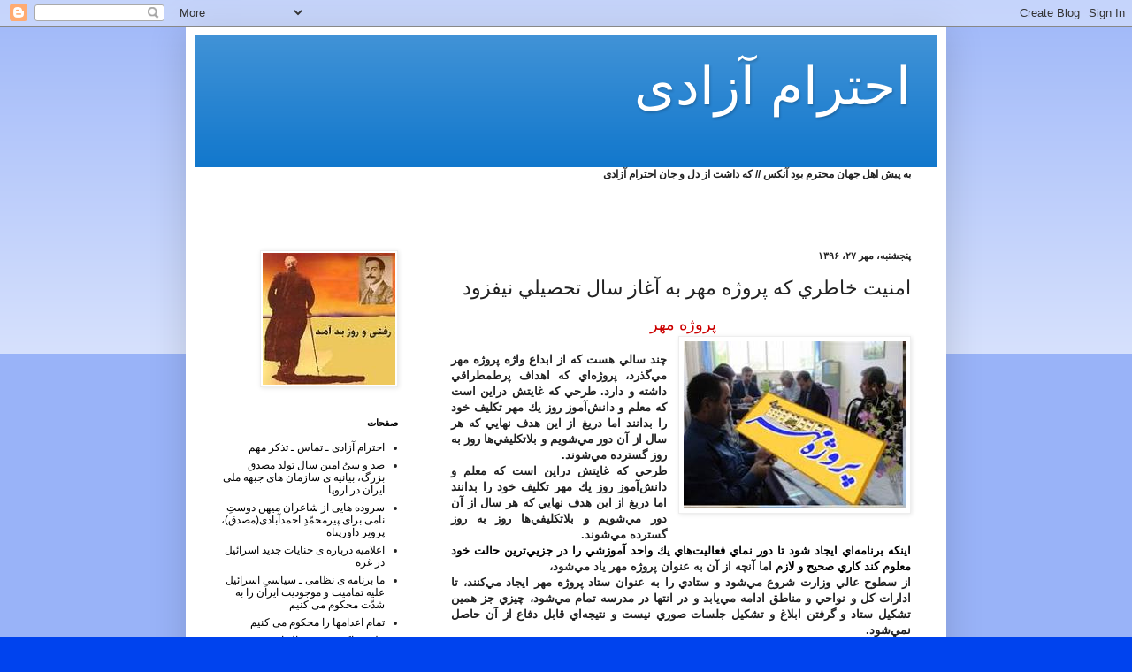

--- FILE ---
content_type: text/html; charset=UTF-8
request_url: https://ehterameazadi.blogspot.com/2017/10/blog-post_193.html
body_size: 19944
content:
<!DOCTYPE html>
<html class='v2' dir='rtl' lang='fa'>
<head>
<link href='https://www.blogger.com/static/v1/widgets/2370241452-css_bundle_v2_rtl.css' rel='stylesheet' type='text/css'/>
<meta content='width=1100' name='viewport'/>
<meta content='text/html; charset=UTF-8' http-equiv='Content-Type'/>
<meta content='blogger' name='generator'/>
<link href='https://ehterameazadi.blogspot.com/favicon.ico' rel='icon' type='image/x-icon'/>
<link href='https://ehterameazadi.blogspot.com/2017/10/blog-post_193.html' rel='canonical'/>
<link rel="alternate" type="application/atom+xml" title="احترام آزادی - Atom" href="https://ehterameazadi.blogspot.com/feeds/posts/default" />
<link rel="alternate" type="application/rss+xml" title="احترام آزادی - RSS" href="https://ehterameazadi.blogspot.com/feeds/posts/default?alt=rss" />
<link rel="service.post" type="application/atom+xml" title="احترام آزادی - Atom" href="https://www.blogger.com/feeds/882435173577143921/posts/default" />

<link rel="alternate" type="application/atom+xml" title="احترام آزادی - Atom" href="https://ehterameazadi.blogspot.com/feeds/7868582979525091578/comments/default" />
<!--Can't find substitution for tag [blog.ieCssRetrofitLinks]-->
<link href='https://blogger.googleusercontent.com/img/b/R29vZ2xl/AVvXsEhG0GktOWqBWsb55ELMoElX_UU5mMeH8rgeJaZyogqhlfMwlzq9s0rddykQWcCpeMNhB0QvhQ1Ma06B9zl98TJ-Wh3qgEpbXSZOozqLlIZCzfd4Oe4r467ce-pf_8IW0jWHQr59quGKHyv6/s1600/%25D9%25BE%25D8%25B1%25D9%2588%25DA%2598%25D9%2587-%25D9%2585%25D9%2587%25D8%25B1.jpg' rel='image_src'/>
<meta content='https://ehterameazadi.blogspot.com/2017/10/blog-post_193.html' property='og:url'/>
<meta content='امنيت خاطري كه پروژه مهر به آغاز سال تحصيلي نيفزود ' property='og:title'/>
<meta content='  پروژه مهر      چند سالي هست كه از ابداع واژه پروژه مهر مي‌گذرد، پروژه‌اي كه اهداف پرطمطراقي داشته و دارد. طرحي كه غايتش دراين است كه معلم ...' property='og:description'/>
<meta content='https://blogger.googleusercontent.com/img/b/R29vZ2xl/AVvXsEhG0GktOWqBWsb55ELMoElX_UU5mMeH8rgeJaZyogqhlfMwlzq9s0rddykQWcCpeMNhB0QvhQ1Ma06B9zl98TJ-Wh3qgEpbXSZOozqLlIZCzfd4Oe4r467ce-pf_8IW0jWHQr59quGKHyv6/w1200-h630-p-k-no-nu/%25D9%25BE%25D8%25B1%25D9%2588%25DA%2598%25D9%2587-%25D9%2585%25D9%2587%25D8%25B1.jpg' property='og:image'/>
<title>احترام آزادی: امنيت خاطري كه پروژه مهر به آغاز سال تحصيلي نيفزود </title>
<style id='page-skin-1' type='text/css'><!--
/*
-----------------------------------------------
Blogger Template Style
Name:     Simple
Designer: Blogger
URL:      www.blogger.com
----------------------------------------------- */
/* Content
----------------------------------------------- */
body {
font: normal normal 12px Arial, Tahoma, Helvetica, FreeSans, sans-serif;
color: #222222;
background: #0043ee none repeat scroll top left;
padding: 0 40px 40px 40px;
}
html body .region-inner {
min-width: 0;
max-width: 100%;
width: auto;
}
h2 {
font-size: 22px;
}
a:link {
text-decoration:none;
color: #000000;
}
a:visited {
text-decoration:none;
color: #888888;
}
a:hover {
text-decoration:underline;
color: #0065ff;
}
.body-fauxcolumn-outer .fauxcolumn-inner {
background: transparent url(https://resources.blogblog.com/blogblog/data/1kt/simple/body_gradient_tile_light.png) repeat scroll top left;
_background-image: none;
}
.body-fauxcolumn-outer .cap-top {
position: absolute;
z-index: 1;
height: 400px;
width: 100%;
}
.body-fauxcolumn-outer .cap-top .cap-left {
width: 100%;
background: transparent url(https://resources.blogblog.com/blogblog/data/1kt/simple/gradients_light.png) repeat-x scroll top left;
_background-image: none;
}
.content-outer {
-moz-box-shadow: 0 0 40px rgba(0, 0, 0, .15);
-webkit-box-shadow: 0 0 5px rgba(0, 0, 0, .15);
-goog-ms-box-shadow: 0 0 10px #333333;
box-shadow: 0 0 40px rgba(0, 0, 0, .15);
margin-bottom: 1px;
}
.content-inner {
padding: 10px 10px;
}
.content-inner {
background-color: #ffffff;
}
/* Header
----------------------------------------------- */
.header-outer {
background: #1177cc url(//www.blogblog.com/1kt/simple/gradients_light.png) repeat-x scroll 0 -400px;
_background-image: none;
}
.Header h1 {
font: normal normal 60px Arial, Tahoma, Helvetica, FreeSans, sans-serif;
color: #ffffff;
text-shadow: 1px 2px 3px rgba(0, 0, 0, .2);
}
.Header h1 a {
color: #ffffff;
}
.Header .description {
font-size: 140%;
color: #ffffff;
}
.header-inner .Header .titlewrapper {
padding: 22px 30px;
}
.header-inner .Header .descriptionwrapper {
padding: 0 30px;
}
/* Tabs
----------------------------------------------- */
.tabs-inner .section:first-child {
border-top: 0 solid #eeeeee;
}
.tabs-inner .section:first-child ul {
margin-top: -0;
border-top: 0 solid #eeeeee;
border-left: 0 solid #eeeeee;
border-right: 0 solid #eeeeee;
}
.tabs-inner .widget ul {
background: #f5f5f5 url(https://resources.blogblog.com/blogblog/data/1kt/simple/gradients_light.png) repeat-x scroll 0 -800px;
_background-image: none;
border-bottom: 1px solid #eeeeee;
margin-top: 0;
margin-left: -30px;
margin-right: -30px;
}
.tabs-inner .widget li a {
display: inline-block;
padding: .6em 1em;
font: normal normal 14px Arial, Tahoma, Helvetica, FreeSans, sans-serif;
color: #999999;
border-right: 1px solid #ffffff;
border-left: 1px solid #eeeeee;
}
.tabs-inner .widget li:first-child a {
border-right: none;
}
.tabs-inner .widget li.selected a, .tabs-inner .widget li a:hover {
color: #000000;
background-color: #eeeeee;
text-decoration: none;
}
/* Columns
----------------------------------------------- */
.main-outer {
border-top: 0 solid #eeeeee;
}
.fauxcolumn-left-outer .fauxcolumn-inner {
border-right: 1px solid #eeeeee;
}
.fauxcolumn-right-outer .fauxcolumn-inner {
border-left: 1px solid #eeeeee;
}
/* Headings
----------------------------------------------- */
div.widget > h2,
div.widget h2.title {
margin: 0 0 1em 0;
font: normal bold 11px Arial, Tahoma, Helvetica, FreeSans, sans-serif;
color: #000000;
}
/* Widgets
----------------------------------------------- */
.widget .zippy {
color: #999999;
text-shadow: 2px 2px 1px rgba(0, 0, 0, .1);
}
.widget .popular-posts ul {
list-style: none;
}
/* Posts
----------------------------------------------- */
h2.date-header {
font: normal bold 11px Arial, Tahoma, Helvetica, FreeSans, sans-serif;
}
.date-header span {
background-color: transparent;
color: #222222;
padding: inherit;
letter-spacing: inherit;
margin: inherit;
}
.main-inner {
padding-top: 30px;
padding-bottom: 30px;
}
.main-inner .column-center-inner {
padding: 0 15px;
}
.main-inner .column-center-inner .section {
margin: 0 15px;
}
.post {
margin: 0 0 25px 0;
}
h3.post-title, .comments h4 {
font: normal normal 22px Arial, Tahoma, Helvetica, FreeSans, sans-serif;
margin: .75em 0 0;
}
.post-body {
font-size: 110%;
line-height: 1.4;
position: relative;
}
.post-body img, .post-body .tr-caption-container, .Profile img, .Image img,
.BlogList .item-thumbnail img {
padding: 2px;
background: #ffffff;
border: 1px solid #eeeeee;
-moz-box-shadow: 1px 1px 5px rgba(0, 0, 0, .1);
-webkit-box-shadow: 1px 1px 5px rgba(0, 0, 0, .1);
box-shadow: 1px 1px 5px rgba(0, 0, 0, .1);
}
.post-body img, .post-body .tr-caption-container {
padding: 5px;
}
.post-body .tr-caption-container {
color: #222222;
}
.post-body .tr-caption-container img {
padding: 0;
background: transparent;
border: none;
-moz-box-shadow: 0 0 0 rgba(0, 0, 0, .1);
-webkit-box-shadow: 0 0 0 rgba(0, 0, 0, .1);
box-shadow: 0 0 0 rgba(0, 0, 0, .1);
}
.post-header {
margin: 0 0 1.5em;
line-height: 1.6;
font-size: 90%;
}
.post-footer {
margin: 20px -2px 0;
padding: 5px 10px;
color: #666666;
background-color: #f9f9f9;
border-bottom: 1px solid #eeeeee;
line-height: 1.6;
font-size: 90%;
}
#comments .comment-author {
padding-top: 1.5em;
border-top: 1px solid #eeeeee;
background-position: 0 1.5em;
}
#comments .comment-author:first-child {
padding-top: 0;
border-top: none;
}
.avatar-image-container {
margin: .2em 0 0;
}
#comments .avatar-image-container img {
border: 1px solid #eeeeee;
}
/* Comments
----------------------------------------------- */
.comments .comments-content .icon.blog-author {
background-repeat: no-repeat;
background-image: url([data-uri]);
}
.comments .comments-content .loadmore a {
border-top: 1px solid #999999;
border-bottom: 1px solid #999999;
}
.comments .comment-thread.inline-thread {
background-color: #f9f9f9;
}
.comments .continue {
border-top: 2px solid #999999;
}
/* Accents
---------------------------------------------- */
.section-columns td.columns-cell {
border-right: 1px solid #eeeeee;
}
.blog-pager {
background: transparent none no-repeat scroll top center;
}
.blog-pager-older-link, .home-link,
.blog-pager-newer-link {
background-color: #ffffff;
padding: 5px;
}
.footer-outer {
border-top: 0 dashed #bbbbbb;
}
/* Mobile
----------------------------------------------- */
body.mobile  {
background-size: auto;
}
.mobile .body-fauxcolumn-outer {
background: transparent none repeat scroll top left;
}
.mobile .body-fauxcolumn-outer .cap-top {
background-size: 100% auto;
}
.mobile .content-outer {
-webkit-box-shadow: 0 0 3px rgba(0, 0, 0, .15);
box-shadow: 0 0 3px rgba(0, 0, 0, .15);
}
.mobile .tabs-inner .widget ul {
margin-left: 0;
margin-right: 0;
}
.mobile .post {
margin: 0;
}
.mobile .main-inner .column-center-inner .section {
margin: 0;
}
.mobile .date-header span {
padding: 0.1em 10px;
margin: 0 -10px;
}
.mobile h3.post-title {
margin: 0;
}
.mobile .blog-pager {
background: transparent none no-repeat scroll top center;
}
.mobile .footer-outer {
border-top: none;
}
.mobile .main-inner, .mobile .footer-inner {
background-color: #ffffff;
}
.mobile-index-contents {
color: #222222;
}
.mobile-link-button {
background-color: #000000;
}
.mobile-link-button a:link, .mobile-link-button a:visited {
color: #ffffff;
}
.mobile .tabs-inner .section:first-child {
border-top: none;
}
.mobile .tabs-inner .PageList .widget-content {
background-color: #eeeeee;
color: #000000;
border-top: 1px solid #eeeeee;
border-bottom: 1px solid #eeeeee;
}
.mobile .tabs-inner .PageList .widget-content .pagelist-arrow {
border-right: 1px solid #eeeeee;
}

--></style>
<style id='template-skin-1' type='text/css'><!--
body {
min-width: 860px;
}
.content-outer, .content-fauxcolumn-outer, .region-inner {
min-width: 860px;
max-width: 860px;
_width: 860px;
}
.main-inner .columns {
padding-left: 260px;
padding-right: 0px;
}
.main-inner .fauxcolumn-center-outer {
left: 260px;
right: 0px;
/* IE6 does not respect left and right together */
_width: expression(this.parentNode.offsetWidth -
parseInt("260px") -
parseInt("0px") + 'px');
}
.main-inner .fauxcolumn-left-outer {
width: 260px;
}
.main-inner .fauxcolumn-right-outer {
width: 0px;
}
.main-inner .column-left-outer {
width: 260px;
right: 100%;
margin-left: -260px;
}
.main-inner .column-right-outer {
width: 0px;
margin-right: -0px;
}
#layout {
min-width: 0;
}
#layout .content-outer {
min-width: 0;
width: 800px;
}
#layout .region-inner {
min-width: 0;
width: auto;
}
body#layout div.add_widget {
padding: 8px;
}
body#layout div.add_widget a {
margin-left: 32px;
}
--></style>
<link href='https://www.blogger.com/dyn-css/authorization.css?targetBlogID=882435173577143921&amp;zx=fd93d5a6-9cf9-4e39-9d44-a5770d7318d4' media='none' onload='if(media!=&#39;all&#39;)media=&#39;all&#39;' rel='stylesheet'/><noscript><link href='https://www.blogger.com/dyn-css/authorization.css?targetBlogID=882435173577143921&amp;zx=fd93d5a6-9cf9-4e39-9d44-a5770d7318d4' rel='stylesheet'/></noscript>
<meta name='google-adsense-platform-account' content='ca-host-pub-1556223355139109'/>
<meta name='google-adsense-platform-domain' content='blogspot.com'/>

</head>
<body class='loading variant-bold'>
<div class='navbar section' id='navbar' name='Navbar'><div class='widget Navbar' data-version='1' id='Navbar1'><script type="text/javascript">
    function setAttributeOnload(object, attribute, val) {
      if(window.addEventListener) {
        window.addEventListener('load',
          function(){ object[attribute] = val; }, false);
      } else {
        window.attachEvent('onload', function(){ object[attribute] = val; });
      }
    }
  </script>
<div id="navbar-iframe-container"></div>
<script type="text/javascript" src="https://apis.google.com/js/platform.js"></script>
<script type="text/javascript">
      gapi.load("gapi.iframes:gapi.iframes.style.bubble", function() {
        if (gapi.iframes && gapi.iframes.getContext) {
          gapi.iframes.getContext().openChild({
              url: 'https://www.blogger.com/navbar/882435173577143921?po\x3d7868582979525091578\x26origin\x3dhttps://ehterameazadi.blogspot.com',
              where: document.getElementById("navbar-iframe-container"),
              id: "navbar-iframe"
          });
        }
      });
    </script><script type="text/javascript">
(function() {
var script = document.createElement('script');
script.type = 'text/javascript';
script.src = '//pagead2.googlesyndication.com/pagead/js/google_top_exp.js';
var head = document.getElementsByTagName('head')[0];
if (head) {
head.appendChild(script);
}})();
</script>
</div></div>
<div class='body-fauxcolumns'>
<div class='fauxcolumn-outer body-fauxcolumn-outer'>
<div class='cap-top'>
<div class='cap-left'></div>
<div class='cap-right'></div>
</div>
<div class='fauxborder-left'>
<div class='fauxborder-right'></div>
<div class='fauxcolumn-inner'>
</div>
</div>
<div class='cap-bottom'>
<div class='cap-left'></div>
<div class='cap-right'></div>
</div>
</div>
</div>
<div class='content'>
<div class='content-fauxcolumns'>
<div class='fauxcolumn-outer content-fauxcolumn-outer'>
<div class='cap-top'>
<div class='cap-left'></div>
<div class='cap-right'></div>
</div>
<div class='fauxborder-left'>
<div class='fauxborder-right'></div>
<div class='fauxcolumn-inner'>
</div>
</div>
<div class='cap-bottom'>
<div class='cap-left'></div>
<div class='cap-right'></div>
</div>
</div>
</div>
<div class='content-outer'>
<div class='content-cap-top cap-top'>
<div class='cap-left'></div>
<div class='cap-right'></div>
</div>
<div class='fauxborder-left content-fauxborder-left'>
<div class='fauxborder-right content-fauxborder-right'></div>
<div class='content-inner'>
<header>
<div class='header-outer'>
<div class='header-cap-top cap-top'>
<div class='cap-left'></div>
<div class='cap-right'></div>
</div>
<div class='fauxborder-left header-fauxborder-left'>
<div class='fauxborder-right header-fauxborder-right'></div>
<div class='region-inner header-inner'>
<div class='header section' id='header' name='سرصفحه'><div class='widget Header' data-version='1' id='Header1'>
<div id='header-inner'>
<div class='titlewrapper'>
<h1 class='title'>
<a href='https://ehterameazadi.blogspot.com/'>
احترام آزادی
</a>
</h1>
</div>
<div class='descriptionwrapper'>
<p class='description'><span>
</span></p>
</div>
</div>
</div></div>
</div>
</div>
<div class='header-cap-bottom cap-bottom'>
<div class='cap-left'></div>
<div class='cap-right'></div>
</div>
</div>
</header>
<div class='tabs-outer'>
<div class='tabs-cap-top cap-top'>
<div class='cap-left'></div>
<div class='cap-right'></div>
</div>
<div class='fauxborder-left tabs-fauxborder-left'>
<div class='fauxborder-right tabs-fauxborder-right'></div>
<div class='region-inner tabs-inner'>
<div class='tabs section' id='crosscol' name='در بین ستون‌ها'><div class='widget Text' data-version='1' id='Text1'>
<div class='widget-content'>
<strong>به پیش اهل جهان محترم بود آنکس // که داشت از دل و جان احترام آزادی</strong><br /><br /><br /><br />
</div>
<div class='clear'></div>
</div></div>
<div class='tabs no-items section' id='crosscol-overflow' name='Cross-Column 2'></div>
</div>
</div>
<div class='tabs-cap-bottom cap-bottom'>
<div class='cap-left'></div>
<div class='cap-right'></div>
</div>
</div>
<div class='main-outer'>
<div class='main-cap-top cap-top'>
<div class='cap-left'></div>
<div class='cap-right'></div>
</div>
<div class='fauxborder-left main-fauxborder-left'>
<div class='fauxborder-right main-fauxborder-right'></div>
<div class='region-inner main-inner'>
<div class='columns fauxcolumns'>
<div class='fauxcolumn-outer fauxcolumn-center-outer'>
<div class='cap-top'>
<div class='cap-left'></div>
<div class='cap-right'></div>
</div>
<div class='fauxborder-left'>
<div class='fauxborder-right'></div>
<div class='fauxcolumn-inner'>
</div>
</div>
<div class='cap-bottom'>
<div class='cap-left'></div>
<div class='cap-right'></div>
</div>
</div>
<div class='fauxcolumn-outer fauxcolumn-left-outer'>
<div class='cap-top'>
<div class='cap-left'></div>
<div class='cap-right'></div>
</div>
<div class='fauxborder-left'>
<div class='fauxborder-right'></div>
<div class='fauxcolumn-inner'>
</div>
</div>
<div class='cap-bottom'>
<div class='cap-left'></div>
<div class='cap-right'></div>
</div>
</div>
<div class='fauxcolumn-outer fauxcolumn-right-outer'>
<div class='cap-top'>
<div class='cap-left'></div>
<div class='cap-right'></div>
</div>
<div class='fauxborder-left'>
<div class='fauxborder-right'></div>
<div class='fauxcolumn-inner'>
</div>
</div>
<div class='cap-bottom'>
<div class='cap-left'></div>
<div class='cap-right'></div>
</div>
</div>
<!-- corrects IE6 width calculation -->
<div class='columns-inner'>
<div class='column-center-outer'>
<div class='column-center-inner'>
<div class='main section' id='main' name='اصلی'><div class='widget Blog' data-version='1' id='Blog1'>
<div class='blog-posts hfeed'>

          <div class="date-outer">
        
<h2 class='date-header'><span>پنجشنبه&#1548; مهر ۲۷&#1548; ۱۳۹۶</span></h2>

          <div class="date-posts">
        
<div class='post-outer'>
<div class='post hentry uncustomized-post-template' itemprop='blogPost' itemscope='itemscope' itemtype='http://schema.org/BlogPosting'>
<meta content='https://blogger.googleusercontent.com/img/b/R29vZ2xl/AVvXsEhG0GktOWqBWsb55ELMoElX_UU5mMeH8rgeJaZyogqhlfMwlzq9s0rddykQWcCpeMNhB0QvhQ1Ma06B9zl98TJ-Wh3qgEpbXSZOozqLlIZCzfd4Oe4r467ce-pf_8IW0jWHQr59quGKHyv6/s1600/%25D9%25BE%25D8%25B1%25D9%2588%25DA%2598%25D9%2587-%25D9%2585%25D9%2587%25D8%25B1.jpg' itemprop='image_url'/>
<meta content='882435173577143921' itemprop='blogId'/>
<meta content='7868582979525091578' itemprop='postId'/>
<a name='7868582979525091578'></a>
<h3 class='post-title entry-title' itemprop='name'>
امنيت خاطري كه پروژه مهر به آغاز سال تحصيلي نيفزود 
</h3>
<div class='post-header'>
<div class='post-header-line-1'></div>
</div>
<div class='post-body entry-content' id='post-body-7868582979525091578' itemprop='description articleBody'>
<div dir="rtl" style="text-align: right;" trbidi="on">
<div class="separator" style="clear: both; text-align: center;">
<span style="color: #cc0000; font-size: large;">پروژه مهر</span>&nbsp;</div>
<a href="https://blogger.googleusercontent.com/img/b/R29vZ2xl/AVvXsEhG0GktOWqBWsb55ELMoElX_UU5mMeH8rgeJaZyogqhlfMwlzq9s0rddykQWcCpeMNhB0QvhQ1Ma06B9zl98TJ-Wh3qgEpbXSZOozqLlIZCzfd4Oe4r467ce-pf_8IW0jWHQr59quGKHyv6/s1600/%25D9%25BE%25D8%25B1%25D9%2588%25DA%2598%25D9%2587-%25D9%2585%25D9%2587%25D8%25B1.jpg" imageanchor="1" style="clear: right; float: right; margin-bottom: 1em; margin-left: 1em;"><img border="0" data-original-height="189" data-original-width="251" src="https://blogger.googleusercontent.com/img/b/R29vZ2xl/AVvXsEhG0GktOWqBWsb55ELMoElX_UU5mMeH8rgeJaZyogqhlfMwlzq9s0rddykQWcCpeMNhB0QvhQ1Ma06B9zl98TJ-Wh3qgEpbXSZOozqLlIZCzfd4Oe4r467ce-pf_8IW0jWHQr59quGKHyv6/s1600/%25D9%25BE%25D8%25B1%25D9%2588%25DA%2598%25D9%2587-%25D9%2585%25D9%2587%25D8%25B1.jpg" /></a><br />
<div style="text-align: justify;">
<b>چند سالي هست كه از ابداع واژه پروژه مهر مي&#8204;گذرد&#1548; پروژه&#8204;اي كه اهداف پرطمطراقي داشته و دارد. طرحي كه غايتش دراين است كه معلم و دانش&#8204;آموز روز يك مهر تكليف خود را بدانند اما دريغ از اين هدف نهايي كه هر سال از آن دور مي&#8204;شويم و بلاتكليفي&#8204;ها روز به روز گسترده مي&#8204;شوند.</b></div>
<div style="text-align: justify;">
<b>طرحي كه غايتش دراين است كه معلم و دانش&#8204;آموز روز يك مهر تكليف خود را بدانند اما دريغ از اين هدف نهايي كه هر سال از آن دور مي&#8204;شويم و بلاتكليفي&#8204;ها روز به روز گسترده مي&#8204;شوند.</b><b><br /><span style="color: black;">اينكه برنامه&#8204;اي ايجاد شود تا دور نماي فعاليت&#8204;هاي يك واحد آموزشي را </span><span style="color: black;">در جزيي&#8204;ترين حالت خود معلوم كند كاري صحيح و لازم </span></b><b>اما آنچه از آن به عنوان پروژه مهر ياد مي&#8204;شود&#1548; </b><br />
<a name="more"></a><b>از سطوح عالي وزارت شروع مي&#8204;شود و ستادي را به عنوان ستاد پروژه مهر ايجاد مي&#8204;كنند&#1548; تا ادارات كل و نواحي و مناطق ادامه مي&#8204;يابد و در انتها در مدرسه تمام مي&#8204;شود&#1548; چيزي جز همين تشكيل ستاد و گرفتن ابلاغ و تشكيل جلسات صوري نيست و نتيجه&#8204;اي قابل دفاع از آن حاصل نمي&#8204;شود.</b></div>
<b> حجم زماني بيشتر اين جلسات&#1548; در سطح مدرسه و نواحي و مناطق به قصه پر غصه پول و نبود امكانات و كمك اوليا و سيكل معيوب گردش مالي مدارس مي&#8204;گذرد.<br /> پروژه&#8204;اي كه اهداف بزرگي را در خود جاي داده است و قرار بود با ايجاد همفكري اولياي امور&#1548; در هر چهار سطح عملكردي&#1548; وزارت&#1548; ادارات كل&#1548; نواحي / مناطق و مدرسه گره از مشكلات حداقل يكساله آموزش و پرورش بگشايد&#1548; اين روزها به بخشنامه&#8204;اي مانده است كه بود و نبودش هيچ تاثيري در اصلي&#8204;ترين بخش اين چهار سطح يعني مدرسه ندارد و فقط و فقط كاغذ بازي&#8204;ها را بيشتر كرده و كار صورتجلسه نوشتن و ابلاغ صادر كردن و مواردي از اين دست را روي دست مدير و معاونان مدرسه گذاشته است.</b><br />
<b></b><br />
<div style="text-align: justify;">
<b>حتي كار به فضاي مجازي و وب&#8204;سايت&#8204;هاي گوناگون كشيده شده است و سايت&#8204;هايي پيدا شده&#8204;اند كه از اين طريق به كسب درآمد مي&#8204;پردازند و در ازاي چند برگه يادداشت از مديران مدارس هزينه دريافت مي&#8204;كنند تا مبادا مدرسه&#8204;اي در ارزشيابي شاخص&#8204;هاي وزارتي نمره كامل نگيرد. (البته چگونگي تعيين اين شاخص&#8204;ها و ارزشيابي&#8204;ها در زمان خود&#1548; جاي بحث فراوان دارد).<br /> آري برنامه&#8204;اي كه قرار بود با اجرايي شدنش&#1548; امنيت خاطري براي مربيان و متربيان فراهم آورد به تعويض پرچم و احيانا خط كشي مدرسه و رنگ&#8204;آميزي آن فروكاسته شده است و به گرفتن چند عكس كلوز آپ و ارسال مستندات به ادارات خلاصه شده است.</b><b><br /></b></div>
<div style="text-align: justify;">
<b>اما من روي سخنم با وزارت&#8204;نشينان و كاركنان ادارات كل است كه دست و فكر مديران و معاونان مدارس را با چنين بخشنامه&#8204;هايي مشغول و مشوش مي&#8204;كنند و قدرت ابتكار را از آنها مي&#8204;ربايند و تبديل به فرمانبرداران محضي مي&#8204;كنند كه فكر و ذكرشان پاسخ به اين مسائل هست. مسائلي كه حقيقتا تاثيري در كيفيت فرآيند آموزشي ندارد.</b></div>
<b></b><br />
<div style="text-align: justify;">
<b><br />حال بايد اين سوال را از دست&#8204;اندركاران پرسيد&#1548; پروژه مهري كه قرار بود مهري سرزنده و بانشاط و منظم را براي معلم و دانش&#8204;آموز فراهم آورد&#1548; چه بلايي بر سرش آمده كه از اين هدف خود دور شده و به صورتجلسه نوشتن&#8204;هاي عبث تبديل شده است&#1567;<br /> -&#8204; چرا با گذشت چندين روز از شروع مهر تكليف معلمان مشخص نيست&#1567;<br /> -&#8204; چرا هنوز بسياري از معلمان ابلاغ ندارند&#1567;<br /> -&#8204; چرا هنوز چندين وچند كلاس معلم ندارند&#1567;<br /> -&#8204; چرا هر ساله با وجود برنامه&#8204;ريزي&#8204;هاي قبلي (كه مدعي هستيد) مساله سازماندهي نيروي انساني در نواحي و مناطق به مهرماه كشيده مي&#8204;شود&#1567;<br /> -&#8204; چرا از حجم اين بي&#8204;نظمي كاسته نمي&#8204;شود و سال به سال شاهد غيبت بيشتر معلمان در اوايل مهر ماه از كلاس درس هستيم&#1567;<br /> -&#8204; چرا كسي به اين نمي&#8204;انديشد كه انتقال اضطراري زمانش مهر نيست&#1567;<br /> (امسال شاهد انتقال بين نواحي ومناطق تاهفته اول مهر ماه هستيم!)<br /> -&#8204; چرا به پيامد تصميمات خود نمي&#8204;انديشيم&#1567;<br /> -&#8204;&nbsp; مهر شروع فصل يادگيري و آموزش هست&#1548; نه عزل و نصب پست&#8204;هاي مديريتي كه منجر شود آموزگاري را از كلاسي به پست مدير مدرسه&#8204;اي منصوب كنيد و كلاس درس&#1548; چند روز يا حتي چند هفته&#8204;اي را بدون معلم سپري كند!<br /> -&#8204; تا كي در&#1548; بر همين پاشنه بي&#8204;نظمي و تصميمات دقيقه نودي خواهد چرخيد&#1567;<br /> -&#8204;&nbsp; تا كي چاشني سياست و توصيه بر جزيي&#8204;ترين مسائل آموزش و پرورش سايه خواهد افكند&#1567;<br /> -&#8204; تا كي مساله سازماندهي نيروها دستخوش بي&#8204;برنامگي خواهد شد&#1567;</b></div>
<b></b><br />
<div style="text-align: justify;">
<b><br />&nbsp;مگر نه اينكه با وجود يك زيرساخت نرم&#8204;افزاري و حذف عوامل خارجي مي&#8204;شود تمام كلاس&#8204;هاي درس در اقصي نقاط ايران را در روزهاي اوايل مهر با معلم شروع كرد و تمام اين برنامه&#8204;ريزي&#8204;ها را تا اواسط شهريور تمام و مهري با نظم شروع كرد. نظمي كه قرار است ما در كلاس درس به آينده&#8204;سازان اين مرز و بوم آموزش دهيم&#1548; با بي&#8204;تدبيري&#8204;مان عكس آن عمل مي&#8204;كنيم و نخستين درس زندگي را اين&#8204;گونه مي&#8204;آموزيم. دانش&#8204;آموزي كه عجز و ناتواني ما را در يك برنامه&#8204;ريزي ساده و كلاس درس ببيند آيا فردا اهل نظم و برنامه&#8204;ريزي خواهد بود&#1567;!</b></div>
<b></b><br />
<div style="text-align: justify;">
<b><br />البته ناگفته نماند كه با اجرايي شدن هدايت تحصيلي جديد دانش&#8204;آموزان هم به خيل معلمان بلاتكليف خود پيوسته&#8204;اند و هستند دانش&#8204;آموزاني كه هنوز ثبت نام آنها در هيچ يك از رشته&#8204;هاي تحصيلي در اين روزها انجام نشده و دود تمام اين بي&#8204;برنامگي&#8204;ها و بي&#8204;نظمي به چشم دانش&#8204;آموزان آينده&#8204;سازي خواهد رفت كه ما سعي در تربيت آنها داريم.</b></div>
<div style="text-align: justify;">
<b><br /></b></div>
<div style="text-align: justify;">
<i></i><u></u><sub></sub><sup></sup><strike></strike><b>&nbsp;علي مهدوي فرهنگي شاغل در آذربايجان / اعتماد</b>&nbsp;<b></b><i></i><u></u><sub></sub><sup></sup><strike></strike></div>
</div>
<div style='clear: both;'></div>
</div>
<div class='post-footer'>
<div class='post-footer-line post-footer-line-1'>
<span class='post-author vcard'>
ارسال شده توسط
<span class='fn' itemprop='author' itemscope='itemscope' itemtype='http://schema.org/Person'>
<span itemprop='name'>احترام آزادی</span>
</span>
</span>
<span class='post-timestamp'>
در
<meta content='https://ehterameazadi.blogspot.com/2017/10/blog-post_193.html' itemprop='url'/>
<a class='timestamp-link' href='https://ehterameazadi.blogspot.com/2017/10/blog-post_193.html' rel='bookmark' title='permanent link'><abbr class='published' itemprop='datePublished' title='2017-10-19T07:50:00+02:00'>۷:۵۰</abbr></a>
</span>
<span class='post-comment-link'>
</span>
<span class='post-icons'>
<span class='item-control blog-admin pid-1315249240'>
<a href='https://www.blogger.com/post-edit.g?blogID=882435173577143921&postID=7868582979525091578&from=pencil' title='ویرایش پیام'>
<img alt='' class='icon-action' height='18' src='https://resources.blogblog.com/img/icon18_edit_allbkg.gif' width='18'/>
</a>
</span>
</span>
<div class='post-share-buttons goog-inline-block'>
</div>
</div>
<div class='post-footer-line post-footer-line-2'>
<span class='post-labels'>
</span>
</div>
<div class='post-footer-line post-footer-line-3'>
<span class='post-location'>
</span>
</div>
</div>
</div>
<div class='comments' id='comments'>
<a name='comments'></a>
</div>
</div>

        </div></div>
      
</div>
<div class='blog-pager' id='blog-pager'>
<span id='blog-pager-newer-link'>
<a class='blog-pager-newer-link' href='https://ehterameazadi.blogspot.com/2017/10/blog-post_552.html' id='Blog1_blog-pager-newer-link' title='پیام جدیدتر'>پیام جدیدتر</a>
</span>
<span id='blog-pager-older-link'>
<a class='blog-pager-older-link' href='https://ehterameazadi.blogspot.com/2017/10/blog-post_952.html' id='Blog1_blog-pager-older-link' title='پیام قدیمی تر'>پیام قدیمی تر</a>
</span>
<a class='home-link' href='https://ehterameazadi.blogspot.com/'>صفحه&#1620; اصلی</a>
</div>
<div class='clear'></div>
<div class='post-feeds'>
</div>
</div></div>
</div>
</div>
<div class='column-left-outer'>
<div class='column-left-inner'>
<aside>
<div class='sidebar section' id='sidebar-left-1'>
<div class='widget Image' data-version='1' id='Image1'>
<div class='widget-content'>
<img alt='' height='149' id='Image1_img' src='https://blogger.googleusercontent.com/img/b/R29vZ2xl/AVvXsEhpxVpuDglk_dMT6BMUjMBUYkKEQuPAPrYTkmJzGoeVC5BmWAOtiC86ASiMFv7mc34v7Sc5HPxyHpEgPNlQ85vWZvwmESsxEILJThuvGUL0W6QbsRD_F35P16bP89ft1L70Vsn_Z07jzCs/s240/davarpanahp.jpg' width='150'/>
<br/>
</div>
<div class='clear'></div>
</div><div class='widget PageList' data-version='1' id='PageList1'>
<h2>صفحات</h2>
<div class='widget-content'>
<ul>
<li>
<a href='https://ehterameazadi.blogspot.com/p/blog-page_13.html'>احترام آزادی ـ تماس ـ تذکر مهم</a>
</li>
<li>
<a href='https://ehterameazadi.blogspot.com/p/blog-page_01.html'>صد و سی&#1615; امین سال تولد مصدق بزرگ&#1548; بیانیه ی سازمان های جبهه ملی ایران در اروپا</a>
</li>
<li>
<a href='https://ehterameazadi.blogspot.com/p/blog-page_24.html'>سروده هایی از شاعران میهن دوست&#1616; نامی برای پیرمحم&#1617;د&#1616; احمدآبادی(مصدق)&#1548; پرویز داورپناه</a>
</li>
<li>
<a href='https://ehterameazadi.blogspot.com/p/blog-page_29.html'>اعلامیه درباره ی جنایات جدید اسرائیل در غزه</a>
</li>
<li>
<a href='https://ehterameazadi.blogspot.com/p/blog-page_8983.html'>ما برنامه ی نظامی ـ سیاسی&#1616; اسرائیل علیه تمامیت و موجودیت ایران را به شد&#1617;ت محکوم می کنیم</a>
</li>
<li>
<a href='https://ehterameazadi.blogspot.com/p/blog-page_15.html'>تمام اعدامها را محکوم می کنیم</a>
</li>
<li>
<a href='https://ehterameazadi.blogspot.com/p/blog-page_11.html'>علی شاکری زند&#1548; توتالیتاریسم</a>
</li>
<li>
<a href='https://ehterameazadi.blogspot.com/p/blog-page_3386.html'>یادنامه ی پنجاهمین سال تا&#1611;سیس  سازمان های جبهه ملی ایران در اروپا مصدق و کنگره اول </a>
</li>
</ul>
<div class='clear'></div>
</div>
</div><div class='widget Image' data-version='1' id='Image5'>
<div class='widget-content'>
<img alt='' height='240' id='Image5_img' src='https://blogger.googleusercontent.com/img/b/R29vZ2xl/AVvXsEj64wZ06SneA31CrAtIJC3-4TEE7037PtUFlxXoY3oug4-mLd2Xncz9aKaUXIxT_U_7gD8wd_A2PP-gOY1wkNF53o1Z5lQ7q7W7lFU_9ie-i8jmUFzdRNq5dVZYppEhgKIagq3A05uIitA/s240/%D8%A2%D8%B2%D8%A7%D8%AF%DB%8C.jpg' width='194'/>
<br/>
</div>
<div class='clear'></div>
</div><div class='widget BlogArchive' data-version='1' id='BlogArchive1'>
<h2>بايگانی وبلاگ</h2>
<div class='widget-content'>
<div id='ArchiveList'>
<div id='BlogArchive1_ArchiveList'>
<ul class='hierarchy'>
<li class='archivedate collapsed'>
<a class='toggle' href='javascript:void(0)'>
<span class='zippy'>

        &#9668;&#160;
      
</span>
</a>
<a class='post-count-link' href='https://ehterameazadi.blogspot.com/2026/'>
2026
</a>
<span class='post-count' dir='ltr'>(90)</span>
<ul class='hierarchy'>
<li class='archivedate collapsed'>
<a class='toggle' href='javascript:void(0)'>
<span class='zippy'>

        &#9668;&#160;
      
</span>
</a>
<a class='post-count-link' href='https://ehterameazadi.blogspot.com/2026/01/'>
ژانویه&#1620;
</a>
<span class='post-count' dir='ltr'>(90)</span>
</li>
</ul>
</li>
</ul>
<ul class='hierarchy'>
<li class='archivedate collapsed'>
<a class='toggle' href='javascript:void(0)'>
<span class='zippy'>

        &#9668;&#160;
      
</span>
</a>
<a class='post-count-link' href='https://ehterameazadi.blogspot.com/2025/'>
2025
</a>
<span class='post-count' dir='ltr'>(1134)</span>
<ul class='hierarchy'>
<li class='archivedate collapsed'>
<a class='toggle' href='javascript:void(0)'>
<span class='zippy'>

        &#9668;&#160;
      
</span>
</a>
<a class='post-count-link' href='https://ehterameazadi.blogspot.com/2025/12/'>
دسامبر
</a>
<span class='post-count' dir='ltr'>(91)</span>
</li>
</ul>
<ul class='hierarchy'>
<li class='archivedate collapsed'>
<a class='toggle' href='javascript:void(0)'>
<span class='zippy'>

        &#9668;&#160;
      
</span>
</a>
<a class='post-count-link' href='https://ehterameazadi.blogspot.com/2025/11/'>
نوامبر
</a>
<span class='post-count' dir='ltr'>(78)</span>
</li>
</ul>
<ul class='hierarchy'>
<li class='archivedate collapsed'>
<a class='toggle' href='javascript:void(0)'>
<span class='zippy'>

        &#9668;&#160;
      
</span>
</a>
<a class='post-count-link' href='https://ehterameazadi.blogspot.com/2025/10/'>
اکتبر
</a>
<span class='post-count' dir='ltr'>(93)</span>
</li>
</ul>
<ul class='hierarchy'>
<li class='archivedate collapsed'>
<a class='toggle' href='javascript:void(0)'>
<span class='zippy'>

        &#9668;&#160;
      
</span>
</a>
<a class='post-count-link' href='https://ehterameazadi.blogspot.com/2025/09/'>
سپتامبر
</a>
<span class='post-count' dir='ltr'>(81)</span>
</li>
</ul>
<ul class='hierarchy'>
<li class='archivedate collapsed'>
<a class='toggle' href='javascript:void(0)'>
<span class='zippy'>

        &#9668;&#160;
      
</span>
</a>
<a class='post-count-link' href='https://ehterameazadi.blogspot.com/2025/08/'>
اوت
</a>
<span class='post-count' dir='ltr'>(87)</span>
</li>
</ul>
<ul class='hierarchy'>
<li class='archivedate collapsed'>
<a class='toggle' href='javascript:void(0)'>
<span class='zippy'>

        &#9668;&#160;
      
</span>
</a>
<a class='post-count-link' href='https://ehterameazadi.blogspot.com/2025/07/'>
ژوئیه&#1620;
</a>
<span class='post-count' dir='ltr'>(110)</span>
</li>
</ul>
<ul class='hierarchy'>
<li class='archivedate collapsed'>
<a class='toggle' href='javascript:void(0)'>
<span class='zippy'>

        &#9668;&#160;
      
</span>
</a>
<a class='post-count-link' href='https://ehterameazadi.blogspot.com/2025/06/'>
ژوئن
</a>
<span class='post-count' dir='ltr'>(129)</span>
</li>
</ul>
<ul class='hierarchy'>
<li class='archivedate collapsed'>
<a class='toggle' href='javascript:void(0)'>
<span class='zippy'>

        &#9668;&#160;
      
</span>
</a>
<a class='post-count-link' href='https://ehterameazadi.blogspot.com/2025/05/'>
مه&#1620;
</a>
<span class='post-count' dir='ltr'>(114)</span>
</li>
</ul>
<ul class='hierarchy'>
<li class='archivedate collapsed'>
<a class='toggle' href='javascript:void(0)'>
<span class='zippy'>

        &#9668;&#160;
      
</span>
</a>
<a class='post-count-link' href='https://ehterameazadi.blogspot.com/2025/04/'>
آوریل
</a>
<span class='post-count' dir='ltr'>(110)</span>
</li>
</ul>
<ul class='hierarchy'>
<li class='archivedate collapsed'>
<a class='toggle' href='javascript:void(0)'>
<span class='zippy'>

        &#9668;&#160;
      
</span>
</a>
<a class='post-count-link' href='https://ehterameazadi.blogspot.com/2025/03/'>
مارس
</a>
<span class='post-count' dir='ltr'>(95)</span>
</li>
</ul>
<ul class='hierarchy'>
<li class='archivedate collapsed'>
<a class='toggle' href='javascript:void(0)'>
<span class='zippy'>

        &#9668;&#160;
      
</span>
</a>
<a class='post-count-link' href='https://ehterameazadi.blogspot.com/2025/02/'>
فوریه&#1620;
</a>
<span class='post-count' dir='ltr'>(69)</span>
</li>
</ul>
<ul class='hierarchy'>
<li class='archivedate collapsed'>
<a class='toggle' href='javascript:void(0)'>
<span class='zippy'>

        &#9668;&#160;
      
</span>
</a>
<a class='post-count-link' href='https://ehterameazadi.blogspot.com/2025/01/'>
ژانویه&#1620;
</a>
<span class='post-count' dir='ltr'>(77)</span>
</li>
</ul>
</li>
</ul>
<ul class='hierarchy'>
<li class='archivedate collapsed'>
<a class='toggle' href='javascript:void(0)'>
<span class='zippy'>

        &#9668;&#160;
      
</span>
</a>
<a class='post-count-link' href='https://ehterameazadi.blogspot.com/2024/'>
2024
</a>
<span class='post-count' dir='ltr'>(1624)</span>
<ul class='hierarchy'>
<li class='archivedate collapsed'>
<a class='toggle' href='javascript:void(0)'>
<span class='zippy'>

        &#9668;&#160;
      
</span>
</a>
<a class='post-count-link' href='https://ehterameazadi.blogspot.com/2024/12/'>
دسامبر
</a>
<span class='post-count' dir='ltr'>(64)</span>
</li>
</ul>
<ul class='hierarchy'>
<li class='archivedate collapsed'>
<a class='toggle' href='javascript:void(0)'>
<span class='zippy'>

        &#9668;&#160;
      
</span>
</a>
<a class='post-count-link' href='https://ehterameazadi.blogspot.com/2024/11/'>
نوامبر
</a>
<span class='post-count' dir='ltr'>(92)</span>
</li>
</ul>
<ul class='hierarchy'>
<li class='archivedate collapsed'>
<a class='toggle' href='javascript:void(0)'>
<span class='zippy'>

        &#9668;&#160;
      
</span>
</a>
<a class='post-count-link' href='https://ehterameazadi.blogspot.com/2024/10/'>
اکتبر
</a>
<span class='post-count' dir='ltr'>(130)</span>
</li>
</ul>
<ul class='hierarchy'>
<li class='archivedate collapsed'>
<a class='toggle' href='javascript:void(0)'>
<span class='zippy'>

        &#9668;&#160;
      
</span>
</a>
<a class='post-count-link' href='https://ehterameazadi.blogspot.com/2024/09/'>
سپتامبر
</a>
<span class='post-count' dir='ltr'>(156)</span>
</li>
</ul>
<ul class='hierarchy'>
<li class='archivedate collapsed'>
<a class='toggle' href='javascript:void(0)'>
<span class='zippy'>

        &#9668;&#160;
      
</span>
</a>
<a class='post-count-link' href='https://ehterameazadi.blogspot.com/2024/08/'>
اوت
</a>
<span class='post-count' dir='ltr'>(167)</span>
</li>
</ul>
<ul class='hierarchy'>
<li class='archivedate collapsed'>
<a class='toggle' href='javascript:void(0)'>
<span class='zippy'>

        &#9668;&#160;
      
</span>
</a>
<a class='post-count-link' href='https://ehterameazadi.blogspot.com/2024/07/'>
ژوئیه&#1620;
</a>
<span class='post-count' dir='ltr'>(169)</span>
</li>
</ul>
<ul class='hierarchy'>
<li class='archivedate collapsed'>
<a class='toggle' href='javascript:void(0)'>
<span class='zippy'>

        &#9668;&#160;
      
</span>
</a>
<a class='post-count-link' href='https://ehterameazadi.blogspot.com/2024/06/'>
ژوئن
</a>
<span class='post-count' dir='ltr'>(150)</span>
</li>
</ul>
<ul class='hierarchy'>
<li class='archivedate collapsed'>
<a class='toggle' href='javascript:void(0)'>
<span class='zippy'>

        &#9668;&#160;
      
</span>
</a>
<a class='post-count-link' href='https://ehterameazadi.blogspot.com/2024/05/'>
مه&#1620;
</a>
<span class='post-count' dir='ltr'>(156)</span>
</li>
</ul>
<ul class='hierarchy'>
<li class='archivedate collapsed'>
<a class='toggle' href='javascript:void(0)'>
<span class='zippy'>

        &#9668;&#160;
      
</span>
</a>
<a class='post-count-link' href='https://ehterameazadi.blogspot.com/2024/04/'>
آوریل
</a>
<span class='post-count' dir='ltr'>(129)</span>
</li>
</ul>
<ul class='hierarchy'>
<li class='archivedate collapsed'>
<a class='toggle' href='javascript:void(0)'>
<span class='zippy'>

        &#9668;&#160;
      
</span>
</a>
<a class='post-count-link' href='https://ehterameazadi.blogspot.com/2024/03/'>
مارس
</a>
<span class='post-count' dir='ltr'>(143)</span>
</li>
</ul>
<ul class='hierarchy'>
<li class='archivedate collapsed'>
<a class='toggle' href='javascript:void(0)'>
<span class='zippy'>

        &#9668;&#160;
      
</span>
</a>
<a class='post-count-link' href='https://ehterameazadi.blogspot.com/2024/02/'>
فوریه&#1620;
</a>
<span class='post-count' dir='ltr'>(123)</span>
</li>
</ul>
<ul class='hierarchy'>
<li class='archivedate collapsed'>
<a class='toggle' href='javascript:void(0)'>
<span class='zippy'>

        &#9668;&#160;
      
</span>
</a>
<a class='post-count-link' href='https://ehterameazadi.blogspot.com/2024/01/'>
ژانویه&#1620;
</a>
<span class='post-count' dir='ltr'>(145)</span>
</li>
</ul>
</li>
</ul>
<ul class='hierarchy'>
<li class='archivedate collapsed'>
<a class='toggle' href='javascript:void(0)'>
<span class='zippy'>

        &#9668;&#160;
      
</span>
</a>
<a class='post-count-link' href='https://ehterameazadi.blogspot.com/2023/'>
2023
</a>
<span class='post-count' dir='ltr'>(1835)</span>
<ul class='hierarchy'>
<li class='archivedate collapsed'>
<a class='toggle' href='javascript:void(0)'>
<span class='zippy'>

        &#9668;&#160;
      
</span>
</a>
<a class='post-count-link' href='https://ehterameazadi.blogspot.com/2023/12/'>
دسامبر
</a>
<span class='post-count' dir='ltr'>(144)</span>
</li>
</ul>
<ul class='hierarchy'>
<li class='archivedate collapsed'>
<a class='toggle' href='javascript:void(0)'>
<span class='zippy'>

        &#9668;&#160;
      
</span>
</a>
<a class='post-count-link' href='https://ehterameazadi.blogspot.com/2023/11/'>
نوامبر
</a>
<span class='post-count' dir='ltr'>(95)</span>
</li>
</ul>
<ul class='hierarchy'>
<li class='archivedate collapsed'>
<a class='toggle' href='javascript:void(0)'>
<span class='zippy'>

        &#9668;&#160;
      
</span>
</a>
<a class='post-count-link' href='https://ehterameazadi.blogspot.com/2023/10/'>
اکتبر
</a>
<span class='post-count' dir='ltr'>(186)</span>
</li>
</ul>
<ul class='hierarchy'>
<li class='archivedate collapsed'>
<a class='toggle' href='javascript:void(0)'>
<span class='zippy'>

        &#9668;&#160;
      
</span>
</a>
<a class='post-count-link' href='https://ehterameazadi.blogspot.com/2023/09/'>
سپتامبر
</a>
<span class='post-count' dir='ltr'>(169)</span>
</li>
</ul>
<ul class='hierarchy'>
<li class='archivedate collapsed'>
<a class='toggle' href='javascript:void(0)'>
<span class='zippy'>

        &#9668;&#160;
      
</span>
</a>
<a class='post-count-link' href='https://ehterameazadi.blogspot.com/2023/08/'>
اوت
</a>
<span class='post-count' dir='ltr'>(133)</span>
</li>
</ul>
<ul class='hierarchy'>
<li class='archivedate collapsed'>
<a class='toggle' href='javascript:void(0)'>
<span class='zippy'>

        &#9668;&#160;
      
</span>
</a>
<a class='post-count-link' href='https://ehterameazadi.blogspot.com/2023/07/'>
ژوئیه&#1620;
</a>
<span class='post-count' dir='ltr'>(134)</span>
</li>
</ul>
<ul class='hierarchy'>
<li class='archivedate collapsed'>
<a class='toggle' href='javascript:void(0)'>
<span class='zippy'>

        &#9668;&#160;
      
</span>
</a>
<a class='post-count-link' href='https://ehterameazadi.blogspot.com/2023/06/'>
ژوئن
</a>
<span class='post-count' dir='ltr'>(175)</span>
</li>
</ul>
<ul class='hierarchy'>
<li class='archivedate collapsed'>
<a class='toggle' href='javascript:void(0)'>
<span class='zippy'>

        &#9668;&#160;
      
</span>
</a>
<a class='post-count-link' href='https://ehterameazadi.blogspot.com/2023/05/'>
مه&#1620;
</a>
<span class='post-count' dir='ltr'>(192)</span>
</li>
</ul>
<ul class='hierarchy'>
<li class='archivedate collapsed'>
<a class='toggle' href='javascript:void(0)'>
<span class='zippy'>

        &#9668;&#160;
      
</span>
</a>
<a class='post-count-link' href='https://ehterameazadi.blogspot.com/2023/04/'>
آوریل
</a>
<span class='post-count' dir='ltr'>(164)</span>
</li>
</ul>
<ul class='hierarchy'>
<li class='archivedate collapsed'>
<a class='toggle' href='javascript:void(0)'>
<span class='zippy'>

        &#9668;&#160;
      
</span>
</a>
<a class='post-count-link' href='https://ehterameazadi.blogspot.com/2023/03/'>
مارس
</a>
<span class='post-count' dir='ltr'>(179)</span>
</li>
</ul>
<ul class='hierarchy'>
<li class='archivedate collapsed'>
<a class='toggle' href='javascript:void(0)'>
<span class='zippy'>

        &#9668;&#160;
      
</span>
</a>
<a class='post-count-link' href='https://ehterameazadi.blogspot.com/2023/02/'>
فوریه&#1620;
</a>
<span class='post-count' dir='ltr'>(146)</span>
</li>
</ul>
<ul class='hierarchy'>
<li class='archivedate collapsed'>
<a class='toggle' href='javascript:void(0)'>
<span class='zippy'>

        &#9668;&#160;
      
</span>
</a>
<a class='post-count-link' href='https://ehterameazadi.blogspot.com/2023/01/'>
ژانویه&#1620;
</a>
<span class='post-count' dir='ltr'>(118)</span>
</li>
</ul>
</li>
</ul>
<ul class='hierarchy'>
<li class='archivedate collapsed'>
<a class='toggle' href='javascript:void(0)'>
<span class='zippy'>

        &#9668;&#160;
      
</span>
</a>
<a class='post-count-link' href='https://ehterameazadi.blogspot.com/2022/'>
2022
</a>
<span class='post-count' dir='ltr'>(1391)</span>
<ul class='hierarchy'>
<li class='archivedate collapsed'>
<a class='toggle' href='javascript:void(0)'>
<span class='zippy'>

        &#9668;&#160;
      
</span>
</a>
<a class='post-count-link' href='https://ehterameazadi.blogspot.com/2022/12/'>
دسامبر
</a>
<span class='post-count' dir='ltr'>(89)</span>
</li>
</ul>
<ul class='hierarchy'>
<li class='archivedate collapsed'>
<a class='toggle' href='javascript:void(0)'>
<span class='zippy'>

        &#9668;&#160;
      
</span>
</a>
<a class='post-count-link' href='https://ehterameazadi.blogspot.com/2022/11/'>
نوامبر
</a>
<span class='post-count' dir='ltr'>(155)</span>
</li>
</ul>
<ul class='hierarchy'>
<li class='archivedate collapsed'>
<a class='toggle' href='javascript:void(0)'>
<span class='zippy'>

        &#9668;&#160;
      
</span>
</a>
<a class='post-count-link' href='https://ehterameazadi.blogspot.com/2022/10/'>
اکتبر
</a>
<span class='post-count' dir='ltr'>(182)</span>
</li>
</ul>
<ul class='hierarchy'>
<li class='archivedate collapsed'>
<a class='toggle' href='javascript:void(0)'>
<span class='zippy'>

        &#9668;&#160;
      
</span>
</a>
<a class='post-count-link' href='https://ehterameazadi.blogspot.com/2022/09/'>
سپتامبر
</a>
<span class='post-count' dir='ltr'>(110)</span>
</li>
</ul>
<ul class='hierarchy'>
<li class='archivedate collapsed'>
<a class='toggle' href='javascript:void(0)'>
<span class='zippy'>

        &#9668;&#160;
      
</span>
</a>
<a class='post-count-link' href='https://ehterameazadi.blogspot.com/2022/08/'>
اوت
</a>
<span class='post-count' dir='ltr'>(109)</span>
</li>
</ul>
<ul class='hierarchy'>
<li class='archivedate collapsed'>
<a class='toggle' href='javascript:void(0)'>
<span class='zippy'>

        &#9668;&#160;
      
</span>
</a>
<a class='post-count-link' href='https://ehterameazadi.blogspot.com/2022/07/'>
ژوئیه&#1620;
</a>
<span class='post-count' dir='ltr'>(95)</span>
</li>
</ul>
<ul class='hierarchy'>
<li class='archivedate collapsed'>
<a class='toggle' href='javascript:void(0)'>
<span class='zippy'>

        &#9668;&#160;
      
</span>
</a>
<a class='post-count-link' href='https://ehterameazadi.blogspot.com/2022/06/'>
ژوئن
</a>
<span class='post-count' dir='ltr'>(108)</span>
</li>
</ul>
<ul class='hierarchy'>
<li class='archivedate collapsed'>
<a class='toggle' href='javascript:void(0)'>
<span class='zippy'>

        &#9668;&#160;
      
</span>
</a>
<a class='post-count-link' href='https://ehterameazadi.blogspot.com/2022/05/'>
مه&#1620;
</a>
<span class='post-count' dir='ltr'>(99)</span>
</li>
</ul>
<ul class='hierarchy'>
<li class='archivedate collapsed'>
<a class='toggle' href='javascript:void(0)'>
<span class='zippy'>

        &#9668;&#160;
      
</span>
</a>
<a class='post-count-link' href='https://ehterameazadi.blogspot.com/2022/04/'>
آوریل
</a>
<span class='post-count' dir='ltr'>(102)</span>
</li>
</ul>
<ul class='hierarchy'>
<li class='archivedate collapsed'>
<a class='toggle' href='javascript:void(0)'>
<span class='zippy'>

        &#9668;&#160;
      
</span>
</a>
<a class='post-count-link' href='https://ehterameazadi.blogspot.com/2022/03/'>
مارس
</a>
<span class='post-count' dir='ltr'>(99)</span>
</li>
</ul>
<ul class='hierarchy'>
<li class='archivedate collapsed'>
<a class='toggle' href='javascript:void(0)'>
<span class='zippy'>

        &#9668;&#160;
      
</span>
</a>
<a class='post-count-link' href='https://ehterameazadi.blogspot.com/2022/02/'>
فوریه&#1620;
</a>
<span class='post-count' dir='ltr'>(122)</span>
</li>
</ul>
<ul class='hierarchy'>
<li class='archivedate collapsed'>
<a class='toggle' href='javascript:void(0)'>
<span class='zippy'>

        &#9668;&#160;
      
</span>
</a>
<a class='post-count-link' href='https://ehterameazadi.blogspot.com/2022/01/'>
ژانویه&#1620;
</a>
<span class='post-count' dir='ltr'>(121)</span>
</li>
</ul>
</li>
</ul>
<ul class='hierarchy'>
<li class='archivedate collapsed'>
<a class='toggle' href='javascript:void(0)'>
<span class='zippy'>

        &#9668;&#160;
      
</span>
</a>
<a class='post-count-link' href='https://ehterameazadi.blogspot.com/2021/'>
2021
</a>
<span class='post-count' dir='ltr'>(1636)</span>
<ul class='hierarchy'>
<li class='archivedate collapsed'>
<a class='toggle' href='javascript:void(0)'>
<span class='zippy'>

        &#9668;&#160;
      
</span>
</a>
<a class='post-count-link' href='https://ehterameazadi.blogspot.com/2021/12/'>
دسامبر
</a>
<span class='post-count' dir='ltr'>(122)</span>
</li>
</ul>
<ul class='hierarchy'>
<li class='archivedate collapsed'>
<a class='toggle' href='javascript:void(0)'>
<span class='zippy'>

        &#9668;&#160;
      
</span>
</a>
<a class='post-count-link' href='https://ehterameazadi.blogspot.com/2021/11/'>
نوامبر
</a>
<span class='post-count' dir='ltr'>(109)</span>
</li>
</ul>
<ul class='hierarchy'>
<li class='archivedate collapsed'>
<a class='toggle' href='javascript:void(0)'>
<span class='zippy'>

        &#9668;&#160;
      
</span>
</a>
<a class='post-count-link' href='https://ehterameazadi.blogspot.com/2021/10/'>
اکتبر
</a>
<span class='post-count' dir='ltr'>(133)</span>
</li>
</ul>
<ul class='hierarchy'>
<li class='archivedate collapsed'>
<a class='toggle' href='javascript:void(0)'>
<span class='zippy'>

        &#9668;&#160;
      
</span>
</a>
<a class='post-count-link' href='https://ehterameazadi.blogspot.com/2021/09/'>
سپتامبر
</a>
<span class='post-count' dir='ltr'>(92)</span>
</li>
</ul>
<ul class='hierarchy'>
<li class='archivedate collapsed'>
<a class='toggle' href='javascript:void(0)'>
<span class='zippy'>

        &#9668;&#160;
      
</span>
</a>
<a class='post-count-link' href='https://ehterameazadi.blogspot.com/2021/08/'>
اوت
</a>
<span class='post-count' dir='ltr'>(161)</span>
</li>
</ul>
<ul class='hierarchy'>
<li class='archivedate collapsed'>
<a class='toggle' href='javascript:void(0)'>
<span class='zippy'>

        &#9668;&#160;
      
</span>
</a>
<a class='post-count-link' href='https://ehterameazadi.blogspot.com/2021/07/'>
ژوئیه&#1620;
</a>
<span class='post-count' dir='ltr'>(139)</span>
</li>
</ul>
<ul class='hierarchy'>
<li class='archivedate collapsed'>
<a class='toggle' href='javascript:void(0)'>
<span class='zippy'>

        &#9668;&#160;
      
</span>
</a>
<a class='post-count-link' href='https://ehterameazadi.blogspot.com/2021/06/'>
ژوئن
</a>
<span class='post-count' dir='ltr'>(166)</span>
</li>
</ul>
<ul class='hierarchy'>
<li class='archivedate collapsed'>
<a class='toggle' href='javascript:void(0)'>
<span class='zippy'>

        &#9668;&#160;
      
</span>
</a>
<a class='post-count-link' href='https://ehterameazadi.blogspot.com/2021/05/'>
مه&#1620;
</a>
<span class='post-count' dir='ltr'>(141)</span>
</li>
</ul>
<ul class='hierarchy'>
<li class='archivedate collapsed'>
<a class='toggle' href='javascript:void(0)'>
<span class='zippy'>

        &#9668;&#160;
      
</span>
</a>
<a class='post-count-link' href='https://ehterameazadi.blogspot.com/2021/04/'>
آوریل
</a>
<span class='post-count' dir='ltr'>(134)</span>
</li>
</ul>
<ul class='hierarchy'>
<li class='archivedate collapsed'>
<a class='toggle' href='javascript:void(0)'>
<span class='zippy'>

        &#9668;&#160;
      
</span>
</a>
<a class='post-count-link' href='https://ehterameazadi.blogspot.com/2021/03/'>
مارس
</a>
<span class='post-count' dir='ltr'>(143)</span>
</li>
</ul>
<ul class='hierarchy'>
<li class='archivedate collapsed'>
<a class='toggle' href='javascript:void(0)'>
<span class='zippy'>

        &#9668;&#160;
      
</span>
</a>
<a class='post-count-link' href='https://ehterameazadi.blogspot.com/2021/02/'>
فوریه&#1620;
</a>
<span class='post-count' dir='ltr'>(143)</span>
</li>
</ul>
<ul class='hierarchy'>
<li class='archivedate collapsed'>
<a class='toggle' href='javascript:void(0)'>
<span class='zippy'>

        &#9668;&#160;
      
</span>
</a>
<a class='post-count-link' href='https://ehterameazadi.blogspot.com/2021/01/'>
ژانویه&#1620;
</a>
<span class='post-count' dir='ltr'>(153)</span>
</li>
</ul>
</li>
</ul>
<ul class='hierarchy'>
<li class='archivedate collapsed'>
<a class='toggle' href='javascript:void(0)'>
<span class='zippy'>

        &#9668;&#160;
      
</span>
</a>
<a class='post-count-link' href='https://ehterameazadi.blogspot.com/2020/'>
2020
</a>
<span class='post-count' dir='ltr'>(2620)</span>
<ul class='hierarchy'>
<li class='archivedate collapsed'>
<a class='toggle' href='javascript:void(0)'>
<span class='zippy'>

        &#9668;&#160;
      
</span>
</a>
<a class='post-count-link' href='https://ehterameazadi.blogspot.com/2020/12/'>
دسامبر
</a>
<span class='post-count' dir='ltr'>(174)</span>
</li>
</ul>
<ul class='hierarchy'>
<li class='archivedate collapsed'>
<a class='toggle' href='javascript:void(0)'>
<span class='zippy'>

        &#9668;&#160;
      
</span>
</a>
<a class='post-count-link' href='https://ehterameazadi.blogspot.com/2020/11/'>
نوامبر
</a>
<span class='post-count' dir='ltr'>(163)</span>
</li>
</ul>
<ul class='hierarchy'>
<li class='archivedate collapsed'>
<a class='toggle' href='javascript:void(0)'>
<span class='zippy'>

        &#9668;&#160;
      
</span>
</a>
<a class='post-count-link' href='https://ehterameazadi.blogspot.com/2020/10/'>
اکتبر
</a>
<span class='post-count' dir='ltr'>(196)</span>
</li>
</ul>
<ul class='hierarchy'>
<li class='archivedate collapsed'>
<a class='toggle' href='javascript:void(0)'>
<span class='zippy'>

        &#9668;&#160;
      
</span>
</a>
<a class='post-count-link' href='https://ehterameazadi.blogspot.com/2020/09/'>
سپتامبر
</a>
<span class='post-count' dir='ltr'>(182)</span>
</li>
</ul>
<ul class='hierarchy'>
<li class='archivedate collapsed'>
<a class='toggle' href='javascript:void(0)'>
<span class='zippy'>

        &#9668;&#160;
      
</span>
</a>
<a class='post-count-link' href='https://ehterameazadi.blogspot.com/2020/08/'>
اوت
</a>
<span class='post-count' dir='ltr'>(238)</span>
</li>
</ul>
<ul class='hierarchy'>
<li class='archivedate collapsed'>
<a class='toggle' href='javascript:void(0)'>
<span class='zippy'>

        &#9668;&#160;
      
</span>
</a>
<a class='post-count-link' href='https://ehterameazadi.blogspot.com/2020/07/'>
ژوئیه&#1620;
</a>
<span class='post-count' dir='ltr'>(282)</span>
</li>
</ul>
<ul class='hierarchy'>
<li class='archivedate collapsed'>
<a class='toggle' href='javascript:void(0)'>
<span class='zippy'>

        &#9668;&#160;
      
</span>
</a>
<a class='post-count-link' href='https://ehterameazadi.blogspot.com/2020/06/'>
ژوئن
</a>
<span class='post-count' dir='ltr'>(228)</span>
</li>
</ul>
<ul class='hierarchy'>
<li class='archivedate collapsed'>
<a class='toggle' href='javascript:void(0)'>
<span class='zippy'>

        &#9668;&#160;
      
</span>
</a>
<a class='post-count-link' href='https://ehterameazadi.blogspot.com/2020/05/'>
مه&#1620;
</a>
<span class='post-count' dir='ltr'>(224)</span>
</li>
</ul>
<ul class='hierarchy'>
<li class='archivedate collapsed'>
<a class='toggle' href='javascript:void(0)'>
<span class='zippy'>

        &#9668;&#160;
      
</span>
</a>
<a class='post-count-link' href='https://ehterameazadi.blogspot.com/2020/04/'>
آوریل
</a>
<span class='post-count' dir='ltr'>(211)</span>
</li>
</ul>
<ul class='hierarchy'>
<li class='archivedate collapsed'>
<a class='toggle' href='javascript:void(0)'>
<span class='zippy'>

        &#9668;&#160;
      
</span>
</a>
<a class='post-count-link' href='https://ehterameazadi.blogspot.com/2020/03/'>
مارس
</a>
<span class='post-count' dir='ltr'>(231)</span>
</li>
</ul>
<ul class='hierarchy'>
<li class='archivedate collapsed'>
<a class='toggle' href='javascript:void(0)'>
<span class='zippy'>

        &#9668;&#160;
      
</span>
</a>
<a class='post-count-link' href='https://ehterameazadi.blogspot.com/2020/02/'>
فوریه&#1620;
</a>
<span class='post-count' dir='ltr'>(219)</span>
</li>
</ul>
<ul class='hierarchy'>
<li class='archivedate collapsed'>
<a class='toggle' href='javascript:void(0)'>
<span class='zippy'>

        &#9668;&#160;
      
</span>
</a>
<a class='post-count-link' href='https://ehterameazadi.blogspot.com/2020/01/'>
ژانویه&#1620;
</a>
<span class='post-count' dir='ltr'>(272)</span>
</li>
</ul>
</li>
</ul>
<ul class='hierarchy'>
<li class='archivedate collapsed'>
<a class='toggle' href='javascript:void(0)'>
<span class='zippy'>

        &#9668;&#160;
      
</span>
</a>
<a class='post-count-link' href='https://ehterameazadi.blogspot.com/2019/'>
2019
</a>
<span class='post-count' dir='ltr'>(2581)</span>
<ul class='hierarchy'>
<li class='archivedate collapsed'>
<a class='toggle' href='javascript:void(0)'>
<span class='zippy'>

        &#9668;&#160;
      
</span>
</a>
<a class='post-count-link' href='https://ehterameazadi.blogspot.com/2019/12/'>
دسامبر
</a>
<span class='post-count' dir='ltr'>(278)</span>
</li>
</ul>
<ul class='hierarchy'>
<li class='archivedate collapsed'>
<a class='toggle' href='javascript:void(0)'>
<span class='zippy'>

        &#9668;&#160;
      
</span>
</a>
<a class='post-count-link' href='https://ehterameazadi.blogspot.com/2019/11/'>
نوامبر
</a>
<span class='post-count' dir='ltr'>(251)</span>
</li>
</ul>
<ul class='hierarchy'>
<li class='archivedate collapsed'>
<a class='toggle' href='javascript:void(0)'>
<span class='zippy'>

        &#9668;&#160;
      
</span>
</a>
<a class='post-count-link' href='https://ehterameazadi.blogspot.com/2019/10/'>
اکتبر
</a>
<span class='post-count' dir='ltr'>(172)</span>
</li>
</ul>
<ul class='hierarchy'>
<li class='archivedate collapsed'>
<a class='toggle' href='javascript:void(0)'>
<span class='zippy'>

        &#9668;&#160;
      
</span>
</a>
<a class='post-count-link' href='https://ehterameazadi.blogspot.com/2019/09/'>
سپتامبر
</a>
<span class='post-count' dir='ltr'>(181)</span>
</li>
</ul>
<ul class='hierarchy'>
<li class='archivedate collapsed'>
<a class='toggle' href='javascript:void(0)'>
<span class='zippy'>

        &#9668;&#160;
      
</span>
</a>
<a class='post-count-link' href='https://ehterameazadi.blogspot.com/2019/08/'>
اوت
</a>
<span class='post-count' dir='ltr'>(227)</span>
</li>
</ul>
<ul class='hierarchy'>
<li class='archivedate collapsed'>
<a class='toggle' href='javascript:void(0)'>
<span class='zippy'>

        &#9668;&#160;
      
</span>
</a>
<a class='post-count-link' href='https://ehterameazadi.blogspot.com/2019/07/'>
ژوئیه&#1620;
</a>
<span class='post-count' dir='ltr'>(227)</span>
</li>
</ul>
<ul class='hierarchy'>
<li class='archivedate collapsed'>
<a class='toggle' href='javascript:void(0)'>
<span class='zippy'>

        &#9668;&#160;
      
</span>
</a>
<a class='post-count-link' href='https://ehterameazadi.blogspot.com/2019/06/'>
ژوئن
</a>
<span class='post-count' dir='ltr'>(240)</span>
</li>
</ul>
<ul class='hierarchy'>
<li class='archivedate collapsed'>
<a class='toggle' href='javascript:void(0)'>
<span class='zippy'>

        &#9668;&#160;
      
</span>
</a>
<a class='post-count-link' href='https://ehterameazadi.blogspot.com/2019/05/'>
مه&#1620;
</a>
<span class='post-count' dir='ltr'>(240)</span>
</li>
</ul>
<ul class='hierarchy'>
<li class='archivedate collapsed'>
<a class='toggle' href='javascript:void(0)'>
<span class='zippy'>

        &#9668;&#160;
      
</span>
</a>
<a class='post-count-link' href='https://ehterameazadi.blogspot.com/2019/04/'>
آوریل
</a>
<span class='post-count' dir='ltr'>(224)</span>
</li>
</ul>
<ul class='hierarchy'>
<li class='archivedate collapsed'>
<a class='toggle' href='javascript:void(0)'>
<span class='zippy'>

        &#9668;&#160;
      
</span>
</a>
<a class='post-count-link' href='https://ehterameazadi.blogspot.com/2019/03/'>
مارس
</a>
<span class='post-count' dir='ltr'>(164)</span>
</li>
</ul>
<ul class='hierarchy'>
<li class='archivedate collapsed'>
<a class='toggle' href='javascript:void(0)'>
<span class='zippy'>

        &#9668;&#160;
      
</span>
</a>
<a class='post-count-link' href='https://ehterameazadi.blogspot.com/2019/02/'>
فوریه&#1620;
</a>
<span class='post-count' dir='ltr'>(181)</span>
</li>
</ul>
<ul class='hierarchy'>
<li class='archivedate collapsed'>
<a class='toggle' href='javascript:void(0)'>
<span class='zippy'>

        &#9668;&#160;
      
</span>
</a>
<a class='post-count-link' href='https://ehterameazadi.blogspot.com/2019/01/'>
ژانویه&#1620;
</a>
<span class='post-count' dir='ltr'>(196)</span>
</li>
</ul>
</li>
</ul>
<ul class='hierarchy'>
<li class='archivedate collapsed'>
<a class='toggle' href='javascript:void(0)'>
<span class='zippy'>

        &#9668;&#160;
      
</span>
</a>
<a class='post-count-link' href='https://ehterameazadi.blogspot.com/2018/'>
2018
</a>
<span class='post-count' dir='ltr'>(2560)</span>
<ul class='hierarchy'>
<li class='archivedate collapsed'>
<a class='toggle' href='javascript:void(0)'>
<span class='zippy'>

        &#9668;&#160;
      
</span>
</a>
<a class='post-count-link' href='https://ehterameazadi.blogspot.com/2018/12/'>
دسامبر
</a>
<span class='post-count' dir='ltr'>(219)</span>
</li>
</ul>
<ul class='hierarchy'>
<li class='archivedate collapsed'>
<a class='toggle' href='javascript:void(0)'>
<span class='zippy'>

        &#9668;&#160;
      
</span>
</a>
<a class='post-count-link' href='https://ehterameazadi.blogspot.com/2018/11/'>
نوامبر
</a>
<span class='post-count' dir='ltr'>(193)</span>
</li>
</ul>
<ul class='hierarchy'>
<li class='archivedate collapsed'>
<a class='toggle' href='javascript:void(0)'>
<span class='zippy'>

        &#9668;&#160;
      
</span>
</a>
<a class='post-count-link' href='https://ehterameazadi.blogspot.com/2018/10/'>
اکتبر
</a>
<span class='post-count' dir='ltr'>(207)</span>
</li>
</ul>
<ul class='hierarchy'>
<li class='archivedate collapsed'>
<a class='toggle' href='javascript:void(0)'>
<span class='zippy'>

        &#9668;&#160;
      
</span>
</a>
<a class='post-count-link' href='https://ehterameazadi.blogspot.com/2018/09/'>
سپتامبر
</a>
<span class='post-count' dir='ltr'>(211)</span>
</li>
</ul>
<ul class='hierarchy'>
<li class='archivedate collapsed'>
<a class='toggle' href='javascript:void(0)'>
<span class='zippy'>

        &#9668;&#160;
      
</span>
</a>
<a class='post-count-link' href='https://ehterameazadi.blogspot.com/2018/08/'>
اوت
</a>
<span class='post-count' dir='ltr'>(254)</span>
</li>
</ul>
<ul class='hierarchy'>
<li class='archivedate collapsed'>
<a class='toggle' href='javascript:void(0)'>
<span class='zippy'>

        &#9668;&#160;
      
</span>
</a>
<a class='post-count-link' href='https://ehterameazadi.blogspot.com/2018/07/'>
ژوئیه&#1620;
</a>
<span class='post-count' dir='ltr'>(251)</span>
</li>
</ul>
<ul class='hierarchy'>
<li class='archivedate collapsed'>
<a class='toggle' href='javascript:void(0)'>
<span class='zippy'>

        &#9668;&#160;
      
</span>
</a>
<a class='post-count-link' href='https://ehterameazadi.blogspot.com/2018/06/'>
ژوئن
</a>
<span class='post-count' dir='ltr'>(195)</span>
</li>
</ul>
<ul class='hierarchy'>
<li class='archivedate collapsed'>
<a class='toggle' href='javascript:void(0)'>
<span class='zippy'>

        &#9668;&#160;
      
</span>
</a>
<a class='post-count-link' href='https://ehterameazadi.blogspot.com/2018/05/'>
مه&#1620;
</a>
<span class='post-count' dir='ltr'>(234)</span>
</li>
</ul>
<ul class='hierarchy'>
<li class='archivedate collapsed'>
<a class='toggle' href='javascript:void(0)'>
<span class='zippy'>

        &#9668;&#160;
      
</span>
</a>
<a class='post-count-link' href='https://ehterameazadi.blogspot.com/2018/04/'>
آوریل
</a>
<span class='post-count' dir='ltr'>(191)</span>
</li>
</ul>
<ul class='hierarchy'>
<li class='archivedate collapsed'>
<a class='toggle' href='javascript:void(0)'>
<span class='zippy'>

        &#9668;&#160;
      
</span>
</a>
<a class='post-count-link' href='https://ehterameazadi.blogspot.com/2018/03/'>
مارس
</a>
<span class='post-count' dir='ltr'>(201)</span>
</li>
</ul>
<ul class='hierarchy'>
<li class='archivedate collapsed'>
<a class='toggle' href='javascript:void(0)'>
<span class='zippy'>

        &#9668;&#160;
      
</span>
</a>
<a class='post-count-link' href='https://ehterameazadi.blogspot.com/2018/02/'>
فوریه&#1620;
</a>
<span class='post-count' dir='ltr'>(192)</span>
</li>
</ul>
<ul class='hierarchy'>
<li class='archivedate collapsed'>
<a class='toggle' href='javascript:void(0)'>
<span class='zippy'>

        &#9668;&#160;
      
</span>
</a>
<a class='post-count-link' href='https://ehterameazadi.blogspot.com/2018/01/'>
ژانویه&#1620;
</a>
<span class='post-count' dir='ltr'>(212)</span>
</li>
</ul>
</li>
</ul>
<ul class='hierarchy'>
<li class='archivedate expanded'>
<a class='toggle' href='javascript:void(0)'>
<span class='zippy toggle-open'>

        &#9660;&#160;
      
</span>
</a>
<a class='post-count-link' href='https://ehterameazadi.blogspot.com/2017/'>
2017
</a>
<span class='post-count' dir='ltr'>(2275)</span>
<ul class='hierarchy'>
<li class='archivedate collapsed'>
<a class='toggle' href='javascript:void(0)'>
<span class='zippy'>

        &#9668;&#160;
      
</span>
</a>
<a class='post-count-link' href='https://ehterameazadi.blogspot.com/2017/12/'>
دسامبر
</a>
<span class='post-count' dir='ltr'>(174)</span>
</li>
</ul>
<ul class='hierarchy'>
<li class='archivedate collapsed'>
<a class='toggle' href='javascript:void(0)'>
<span class='zippy'>

        &#9668;&#160;
      
</span>
</a>
<a class='post-count-link' href='https://ehterameazadi.blogspot.com/2017/11/'>
نوامبر
</a>
<span class='post-count' dir='ltr'>(195)</span>
</li>
</ul>
<ul class='hierarchy'>
<li class='archivedate expanded'>
<a class='toggle' href='javascript:void(0)'>
<span class='zippy toggle-open'>

        &#9660;&#160;
      
</span>
</a>
<a class='post-count-link' href='https://ehterameazadi.blogspot.com/2017/10/'>
اکتبر
</a>
<span class='post-count' dir='ltr'>(209)</span>
<ul class='posts'>
<li><a href='https://ehterameazadi.blogspot.com/2017/10/blog-post_853.html'>&quot;حماسه زن پارسی&quot; &#1548; پروین باوفا</a></li>
<li><a href='https://ehterameazadi.blogspot.com/2017/10/blog-post_627.html'>چرا دراز می&#8204;شویم&#1567;&#1548; پوریا عالمی</a></li>
<li><a href='https://ehterameazadi.blogspot.com/2017/10/blog-post_707.html'>ملایان درمقابله با وطنخواهی&#160; گور خود را می کنند- ح...</a></li>
<li><a href='https://ehterameazadi.blogspot.com/2017/10/blog-post_807.html'>کاتالونيا معلق ميان ٢ حکم</a></li>
<li><a href='https://ehterameazadi.blogspot.com/2017/10/blog-post_677.html'>دست فروشی رکورددار دوچرخه سواری زنان ایران / عکس روز&#160;</a></li>
<li><a href='https://ehterameazadi.blogspot.com/2017/10/blog-post_592.html'>حکم اعدام محمد علی طاهری بنیانگذار عرفان حلقه نقض شد</a></li>
<li><a href='https://ehterameazadi.blogspot.com/2017/10/blog-post_820.html'>سرلشکر محمدحسین باقری&#1548; رئیس ستاد کل نیروهای مسلح ا...</a></li>
<li><a href='https://ehterameazadi.blogspot.com/2017/10/blog-post_156.html'>علل واقعی جنگ ایران و عراق</a></li>
<li><a href='https://ehterameazadi.blogspot.com/2017/10/blog-post_419.html'>بیانیه&#8204;ی کانون نویسندگان ایران  درباره&#8204;ی درگذشت عل...</a></li>
<li><a href='https://ehterameazadi.blogspot.com/2017/10/blog-post_321.html'>علیرغم موانع امنیتی و تهدیدها مردم بسیاری در پاسار...</a></li>
<li><a href='https://ehterameazadi.blogspot.com/2017/10/blog-post_470.html'>مادر ۷ فرزند&#1548; فرمانده ارتش آلمان / عکس روز</a></li>
<li><a href='https://ehterameazadi.blogspot.com/2017/10/blog-post_655.html'>بنگلادش&#1563; تنها میزبان روهینگیا</a></li>
<li><a href='https://ehterameazadi.blogspot.com/2017/10/blog-post_669.html'>کشف شیوه جدید حذف &#171;سگ&#8204;های ولگرد&#187; در شهرداری یزد!</a></li>
<li><a href='https://ehterameazadi.blogspot.com/2017/10/blog-post_550.html'>مرضیه : تخت جمشید / انوشیروان روحانی &#1548; کریم فکور</a></li>
<li><a href='https://ehterameazadi.blogspot.com/2017/10/blog-post_865.html'>به مناسبت هفتم آبان&#1548; روز بزرگداشت کوروش بزرگ</a></li>
<li><a href='https://ehterameazadi.blogspot.com/2017/10/blog-post_211.html'>گفت&#8204;وگو با ملاله یوسف&#8204;زی&#1548; برنده جایزه نوبل و سفیر ...</a></li>
<li><a href='https://ehterameazadi.blogspot.com/2017/10/blog-post_475.html'>بازسازي مفهوم &#171;نخبه&#187; درنماي بسته</a></li>
<li><a href='https://ehterameazadi.blogspot.com/2017/10/blog-post_112.html'>نگاهی به تیمورنامه مولانا هاتفی خرجردی &#8211; حسن بهگر</a></li>
<li><a href='https://ehterameazadi.blogspot.com/2017/10/blog-post_384.html'>کاریکاتور/ امروز تولد احمدی نژاد است</a></li>
<li><a href='https://ehterameazadi.blogspot.com/2017/10/blog-post_667.html'>بخشی از اسناد محرمانه درباره ترور جان اف&#8204; کندی منت...</a></li>
<li><a href='https://ehterameazadi.blogspot.com/2017/10/blog-post_855.html'>در مرگ&#1616; علي&#8204;اشرف درويشيان</a></li>
<li><a href='https://ehterameazadi.blogspot.com/2017/10/blog-post_248.html'>مادرید خودمختاری کاتالونیا را لغو کرد</a></li>
<li><a href='https://ehterameazadi.blogspot.com/2017/10/blog-post_605.html'>نامه ی محمد نوری زاد به کمیساریای عالی حقوق بشر در...</a></li>
<li><a href='https://ehterameazadi.blogspot.com/2017/10/blog-post_925.html'>جراحی قلب باز اگر بعدازظهر انجام شود &#39;عوارض کمتری ...</a></li>
<li><a href='https://ehterameazadi.blogspot.com/2017/10/blog-post_629.html'>رأی به استقلال در کاتالونیا&#1548; عزل دولت محلی در سنای...</a></li>
<li><a href='https://ehterameazadi.blogspot.com/2017/10/blog-post_236.html'>عکس روز /  برداشت پنبه در سبزوار</a></li>
<li><a href='https://ehterameazadi.blogspot.com/2017/10/blog-post_543.html'>تولید لباس زنانه از طلا در ترکیه +عکس</a></li>
<li><a href='https://ehterameazadi.blogspot.com/2017/10/blog-post_579.html'>بریتانیا&#1548; روسیه را به لاپوشانی جنایات اسد متهم کرد</a></li>
<li><a href='https://ehterameazadi.blogspot.com/2017/10/blog-post_745.html'>هفت آبان&#1548; روز خوب&#1616; خندیدن&#1548; محمد نوری زاد</a></li>
<li><a href='https://ehterameazadi.blogspot.com/2017/10/blog-post_496.html'>كتابي در تشريح دانش ملكه رياضي جهان</a></li>
<li><a href='https://ehterameazadi.blogspot.com/2017/10/blog-post_178.html'>علی اشرف درویشیان درگذشت</a></li>
<li><a href='https://ehterameazadi.blogspot.com/2017/10/blog-post_610.html'>یک پیشنهاد برای روز جهانی سکته مغزی</a></li>
<li><a href='https://ehterameazadi.blogspot.com/2017/10/blog-post_693.html'>&#171;شور خاموش&#187; روایتی داستانی از زندگی امیلی دیکنسن&#1548; ...</a></li>
<li><a href='https://ehterameazadi.blogspot.com/2017/10/blog-post_712.html'>نهنگ آبی&#1548; حاصل بریدن جوانان از هنجارها</a></li>
<li><a href='https://ehterameazadi.blogspot.com/2017/10/blog-post_681.html'>سالمرگ فريدون مشيري &#1563; (کوچه : آهنگ توصیفی مشیری)&#1548; ...</a></li>
<li><a href='https://ehterameazadi.blogspot.com/2017/10/blog-post_490.html'>جایزه یک انجمن فیزیک آمریکا به نرگس محمدی فعال حقو...</a></li>
<li><a href='https://ehterameazadi.blogspot.com/2017/10/blog-post_231.html'>عبدالکریم لاهیجی در مراسم یادمان جان باختگان راه آ...</a></li>
<li><a href='https://ehterameazadi.blogspot.com/2017/10/blog-post_227.html'>چهار آبان سالروز تولد محمد رضا شاه پهلوی</a></li>
<li><a href='https://ehterameazadi.blogspot.com/2017/10/blog-post_403.html'>عکس روز&#1548; قطار مسافربری لرستان</a></li>
<li><a href='https://ehterameazadi.blogspot.com/2017/10/blog-post_633.html'>هشدار روانشناسان آمریکا:</a></li>
<li><a href='https://ehterameazadi.blogspot.com/2017/10/blog-post_668.html'>بارزانی از ریاست اقلیم کردستان عراق کنار می&#8204;رود</a></li>
<li><a href='https://ehterameazadi.blogspot.com/2017/10/blog-post_774.html'>رکس تیلرسون&#1548; وزیر امور خارجۀ آمریکا:</a></li>
<li><a href='https://ehterameazadi.blogspot.com/2017/10/blog-post_817.html'>بیانیه ی جبهه ملی ایران به مناسبت زادروز کورش بزرگ</a></li>
<li><a href='https://ehterameazadi.blogspot.com/2017/10/blog-post_191.html'>ضايعه&#1611; بزرگ ترجمه آثار خارجي در ایران</a></li>
<li><a href='https://ehterameazadi.blogspot.com/2017/10/blog-post_391.html'>آدم&#8204;ها هميشه منطقي نيستند&#1548; علي شكوهي</a></li>
<li><a href='https://ehterameazadi.blogspot.com/2017/10/blog-post_528.html'>چرایی  اقبال به شعر شاملو</a></li>
<li><a href='https://ehterameazadi.blogspot.com/2017/10/blog-post_407.html'>نامه ی محمد نوری زاد به دونالد ترامپ</a></li>
<li><a href='https://ehterameazadi.blogspot.com/2017/10/blog-post_591.html'>بازخوانی فیلم اقتباسی &#171;بازمانده روز&#187;</a></li>
<li><a href='https://ehterameazadi.blogspot.com/2017/10/blog-post_572.html'>&#171;به سوی تمدن بزرگ&#187; / شیرین سمیعی</a></li>
<li><a href='https://ehterameazadi.blogspot.com/2017/10/blog-post_728.html'>چه گوارا&#1548; عاشق کتاب</a></li>
<li><a href='https://ehterameazadi.blogspot.com/2017/10/blog-post_474.html'>افکار شی جین&#8204;پینگ به بخشی از مرامنامه حزب کمونیست ...</a></li>
<li><a href='https://ehterameazadi.blogspot.com/2017/10/blog-post_416.html'>نگاهی به علل سرکوب بهائیان در ایران&#1548; کیواندخت قهاری</a></li>
<li><a href='https://ehterameazadi.blogspot.com/2017/10/blog-post_478.html'>دو دختر اصفهانی تحت تاثیر بازی &quot;نهنگ آبی&quot; خودکشی ک...</a></li>
<li><a href='https://ehterameazadi.blogspot.com/2017/10/blog-post_953.html'>نگراني از افزايش سيگاري&#8204;شدن زنان و دختران</a></li>
<li><a href='https://ehterameazadi.blogspot.com/2017/10/blog-post_392.html'>ترامپ: فرانسه و آلمان می&#8204;توانند به پول در آوردن از...</a></li>
<li><a href='https://ehterameazadi.blogspot.com/2017/10/blog-post_977.html'>دکتر مصدق&#1548; سوژه&#8204;ی اردشیر محصص&#1548; فریده لاشایی و دیگر...</a></li>
<li><a href='https://ehterameazadi.blogspot.com/2017/10/blog-post_551.html'>گزارش &#171;اعتماد&#187; از موانع اشتغال&#8204;زايي براي زنان روستايي</a></li>
<li><a href='https://ehterameazadi.blogspot.com/2017/10/blog-post_190.html'>حسن بهگر&#1548; مصدق هراسی شایگان</a></li>
<li><a href='https://ehterameazadi.blogspot.com/2017/10/blog-post_573.html'>ایجاد شورای هماهنگی عراق و عربستان&#1563; آمریکا خواستار...</a></li>
<li><a href='https://ehterameazadi.blogspot.com/2017/10/blog-post_217.html'>حضور پنج رئیس جمهوری سابق آمریکا در کنسرت خیریه حم...</a></li>
<li><a href='https://ehterameazadi.blogspot.com/2017/10/blog-post_110.html'>دادگاه عراق &#171;مسعود بارزانی&#187; را احضار می&#8204;کند&#160;</a></li>
<li><a href='https://ehterameazadi.blogspot.com/2017/10/blog-post_891.html'>پروژه مهار مرد شماره يك كاخ سفيد كليد خورد</a></li>
<li><a href='https://ehterameazadi.blogspot.com/2017/10/blog-post_254.html'>ترانه ناز گل بابا</a></li>
<li><a href='https://ehterameazadi.blogspot.com/2017/10/blog-post_848.html'>چه کردیم با سرزمین خود&#1548; با این خاک...</a></li>
<li><a href='https://ehterameazadi.blogspot.com/2017/10/blog-post_143.html'>دانیل داریو&#1548; ستاره قدیمی سینما و تئاتر فرانسه&#1548; درگذشت</a></li>
<li><a href='https://ehterameazadi.blogspot.com/2017/10/blog-post_364.html'>اعتراض جمعی از جوانان جویای کار آبادانی مقابل فرما...</a></li>
<li><a href='https://ehterameazadi.blogspot.com/2017/10/blog-post_765.html'>اسپانیا دولت کاتالونیا را برکنار خواهد کرد</a></li>
<li><a href='https://ehterameazadi.blogspot.com/2017/10/blog-post_251.html'>جوانگرايي در دولت امارات</a></li>
<li><a href='https://ehterameazadi.blogspot.com/2017/10/blog-post_303.html'>چپ يونان امريكايي&#8204;تر مي&#8204;شود</a></li>
<li><a href='https://ehterameazadi.blogspot.com/2017/10/blog-post_843.html'>وزیر دفاع فرانسه : چشم&#8204;پوشی آمریکا از برجام نخستین...</a></li>
<li><a href='https://ehterameazadi.blogspot.com/2017/10/blog-post_906.html'>عکس روز</a></li>
<li><a href='https://ehterameazadi.blogspot.com/2017/10/blog-post_842.html'>ارتش عراق آخرین بخش از استان کرکوک را از کنترل کرد...</a></li>
<li><a href='https://ehterameazadi.blogspot.com/2017/10/blog-post_179.html'>دفتر هنر&#1548; ویژه ی محمد مصدق به سردبیری&#1616; هنرمند ارجم...</a></li>
<li><a href='https://ehterameazadi.blogspot.com/2017/10/blog-post_637.html'>لیلا بیات به نروژ بازگشت</a></li>
<li><a href='https://ehterameazadi.blogspot.com/2017/10/blog-post_948.html'>بهروز سورن: سونامی تجاوز و قتل کودکان در جمهوری اس...</a></li>
<li><a href='https://ehterameazadi.blogspot.com/2017/10/blog-post_152.html'>چند پند&#1616; مثل&#1616; قند به پسر&#1616; مثل&#1616; سپرم &#1548; پوریا عالمی</a></li>
<li><a href='https://ehterameazadi.blogspot.com/2017/10/blog-post_767.html'>در جستجوى يك سند تاريخى فراموش شده&#1548; رضا فلاطون</a></li>
<li><a href='https://ehterameazadi.blogspot.com/2017/10/blog-post_597.html'>گردهمایی روزنامه&#8204;نگاران مالت در اعتراض به ترور همک...</a></li>
<li><a href='https://ehterameazadi.blogspot.com/2017/10/blog-post_59.html'>&#171;دفترهنر&#187; شماره ۲۳ - ویژه ی دکتر مصدق منتشر شد (وی...</a></li>
<li><a href='https://ehterameazadi.blogspot.com/2017/10/blog-post_225.html'>اعلامیه&#160;ی تحلیلی (!) در طرفداری از ترامپ - حسن بهگر</a></li>
<li><a href='https://ehterameazadi.blogspot.com/2017/10/blog-post_552.html'>كازوئو ایشی&#8204;گورو&#1548; به&#8204;مناسبت نوبل ٢٠١٧</a></li>
<li><a href='https://ehterameazadi.blogspot.com/2017/10/blog-post_193.html'>امنيت خاطري كه پروژه مهر به آغاز سال تحصيلي نيفزود</a></li>
<li><a href='https://ehterameazadi.blogspot.com/2017/10/blog-post_952.html'>دولت&#8204;آبادي درباره جايزه احمد محمود اظهارنظري نكرد</a></li>
<li><a href='https://ehterameazadi.blogspot.com/2017/10/blog-post_257.html'>قاسم سلیمانی وزیر خارجه واقعی ایران</a></li>
<li><a href='https://ehterameazadi.blogspot.com/2017/10/blog-post_766.html'>خامنه&#8204;ای: برجام را پاره کنند ما آن را &#171;ریز ریز&#187; می...</a></li>
<li><a href='https://ehterameazadi.blogspot.com/2017/10/blog-post_458.html'>تعداد آوارگان روهینگیایی به ۵۸۲ هزار نفر رسید</a></li>
<li><a href='https://ehterameazadi.blogspot.com/2017/10/blog-post_37.html'>مصدق و اصـــلاحــات کاذب&#1548; بخش سوم</a></li>
<li><a href='https://ehterameazadi.blogspot.com/2017/10/blog-post_524.html'>اصلا کسی هست&#1567;  مریم پیمان</a></li>
<li><a href='https://ehterameazadi.blogspot.com/2017/10/blog-post_642.html'>از خروج عیسی سحرخیز از ایران جلوگیری شد</a></li>
<li><a href='https://ehterameazadi.blogspot.com/2017/10/blog-post_461.html'>روزنامه&#8204;نگاری که در افشای &#171;اوراق پاناما&#187; دست داشت&#1548;...</a></li>
<li><a href='https://ehterameazadi.blogspot.com/2017/10/blog-post_889.html'>رق&#1617;ه&#1548; پایتخت خلافت خود خوانده داعش بدست نیروهای دم...</a></li>
<li><a href='https://ehterameazadi.blogspot.com/2017/10/blog-post_278.html'>تعلیق موقت سومین ممنوعیت مسافرتی ترامپ برای ایران ...</a></li>
<li><a href='https://ehterameazadi.blogspot.com/2017/10/blog-post_639.html'>روزنامه تایمز:</a></li>
<li><a href='https://ehterameazadi.blogspot.com/2017/10/blog-post_991.html'>گفت&#8204;وگو با ادوارد اسنودن</a></li>
<li><a href='https://ehterameazadi.blogspot.com/2017/10/blog-post_471.html'>حمایت روسیه&#1548; چین و آلمان از برجام</a></li>
<li><a href='https://ehterameazadi.blogspot.com/2017/10/blog-post_394.html'>دعوت کره شمالی از ایران برای مقابله با آمریکا</a></li>
<li><a href='https://ehterameazadi.blogspot.com/2017/10/blog-post_541.html'>آلمان: نگران احتمال تقابل نظامی با ایران هستیم</a></li>
<li><a href='https://ehterameazadi.blogspot.com/2017/10/blog-post_273.html'>برای مقابله با آمریکا&#1548; آیا ایران می تواند به اروپا...</a></li>
<li><a href='https://ehterameazadi.blogspot.com/2017/10/blog-post_804.html'>شرکت نفت شمال در کرکوک به کنترل ارتش عراق درآمد</a></li>
<li><a href='https://ehterameazadi.blogspot.com/2017/10/blog-post_71.html'>ترانه شب  از ساخته های مسعود عطائی</a></li>
</ul>
</li>
</ul>
<ul class='hierarchy'>
<li class='archivedate collapsed'>
<a class='toggle' href='javascript:void(0)'>
<span class='zippy'>

        &#9668;&#160;
      
</span>
</a>
<a class='post-count-link' href='https://ehterameazadi.blogspot.com/2017/09/'>
سپتامبر
</a>
<span class='post-count' dir='ltr'>(202)</span>
</li>
</ul>
<ul class='hierarchy'>
<li class='archivedate collapsed'>
<a class='toggle' href='javascript:void(0)'>
<span class='zippy'>

        &#9668;&#160;
      
</span>
</a>
<a class='post-count-link' href='https://ehterameazadi.blogspot.com/2017/08/'>
اوت
</a>
<span class='post-count' dir='ltr'>(223)</span>
</li>
</ul>
<ul class='hierarchy'>
<li class='archivedate collapsed'>
<a class='toggle' href='javascript:void(0)'>
<span class='zippy'>

        &#9668;&#160;
      
</span>
</a>
<a class='post-count-link' href='https://ehterameazadi.blogspot.com/2017/07/'>
ژوئیه&#1620;
</a>
<span class='post-count' dir='ltr'>(202)</span>
</li>
</ul>
<ul class='hierarchy'>
<li class='archivedate collapsed'>
<a class='toggle' href='javascript:void(0)'>
<span class='zippy'>

        &#9668;&#160;
      
</span>
</a>
<a class='post-count-link' href='https://ehterameazadi.blogspot.com/2017/06/'>
ژوئن
</a>
<span class='post-count' dir='ltr'>(193)</span>
</li>
</ul>
<ul class='hierarchy'>
<li class='archivedate collapsed'>
<a class='toggle' href='javascript:void(0)'>
<span class='zippy'>

        &#9668;&#160;
      
</span>
</a>
<a class='post-count-link' href='https://ehterameazadi.blogspot.com/2017/05/'>
مه&#1620;
</a>
<span class='post-count' dir='ltr'>(218)</span>
</li>
</ul>
<ul class='hierarchy'>
<li class='archivedate collapsed'>
<a class='toggle' href='javascript:void(0)'>
<span class='zippy'>

        &#9668;&#160;
      
</span>
</a>
<a class='post-count-link' href='https://ehterameazadi.blogspot.com/2017/04/'>
آوریل
</a>
<span class='post-count' dir='ltr'>(180)</span>
</li>
</ul>
<ul class='hierarchy'>
<li class='archivedate collapsed'>
<a class='toggle' href='javascript:void(0)'>
<span class='zippy'>

        &#9668;&#160;
      
</span>
</a>
<a class='post-count-link' href='https://ehterameazadi.blogspot.com/2017/03/'>
مارس
</a>
<span class='post-count' dir='ltr'>(191)</span>
</li>
</ul>
<ul class='hierarchy'>
<li class='archivedate collapsed'>
<a class='toggle' href='javascript:void(0)'>
<span class='zippy'>

        &#9668;&#160;
      
</span>
</a>
<a class='post-count-link' href='https://ehterameazadi.blogspot.com/2017/02/'>
فوریه&#1620;
</a>
<span class='post-count' dir='ltr'>(144)</span>
</li>
</ul>
<ul class='hierarchy'>
<li class='archivedate collapsed'>
<a class='toggle' href='javascript:void(0)'>
<span class='zippy'>

        &#9668;&#160;
      
</span>
</a>
<a class='post-count-link' href='https://ehterameazadi.blogspot.com/2017/01/'>
ژانویه&#1620;
</a>
<span class='post-count' dir='ltr'>(144)</span>
</li>
</ul>
</li>
</ul>
<ul class='hierarchy'>
<li class='archivedate collapsed'>
<a class='toggle' href='javascript:void(0)'>
<span class='zippy'>

        &#9668;&#160;
      
</span>
</a>
<a class='post-count-link' href='https://ehterameazadi.blogspot.com/2016/'>
2016
</a>
<span class='post-count' dir='ltr'>(2177)</span>
<ul class='hierarchy'>
<li class='archivedate collapsed'>
<a class='toggle' href='javascript:void(0)'>
<span class='zippy'>

        &#9668;&#160;
      
</span>
</a>
<a class='post-count-link' href='https://ehterameazadi.blogspot.com/2016/12/'>
دسامبر
</a>
<span class='post-count' dir='ltr'>(161)</span>
</li>
</ul>
<ul class='hierarchy'>
<li class='archivedate collapsed'>
<a class='toggle' href='javascript:void(0)'>
<span class='zippy'>

        &#9668;&#160;
      
</span>
</a>
<a class='post-count-link' href='https://ehterameazadi.blogspot.com/2016/11/'>
نوامبر
</a>
<span class='post-count' dir='ltr'>(171)</span>
</li>
</ul>
<ul class='hierarchy'>
<li class='archivedate collapsed'>
<a class='toggle' href='javascript:void(0)'>
<span class='zippy'>

        &#9668;&#160;
      
</span>
</a>
<a class='post-count-link' href='https://ehterameazadi.blogspot.com/2016/10/'>
اکتبر
</a>
<span class='post-count' dir='ltr'>(164)</span>
</li>
</ul>
<ul class='hierarchy'>
<li class='archivedate collapsed'>
<a class='toggle' href='javascript:void(0)'>
<span class='zippy'>

        &#9668;&#160;
      
</span>
</a>
<a class='post-count-link' href='https://ehterameazadi.blogspot.com/2016/09/'>
سپتامبر
</a>
<span class='post-count' dir='ltr'>(161)</span>
</li>
</ul>
<ul class='hierarchy'>
<li class='archivedate collapsed'>
<a class='toggle' href='javascript:void(0)'>
<span class='zippy'>

        &#9668;&#160;
      
</span>
</a>
<a class='post-count-link' href='https://ehterameazadi.blogspot.com/2016/08/'>
اوت
</a>
<span class='post-count' dir='ltr'>(191)</span>
</li>
</ul>
<ul class='hierarchy'>
<li class='archivedate collapsed'>
<a class='toggle' href='javascript:void(0)'>
<span class='zippy'>

        &#9668;&#160;
      
</span>
</a>
<a class='post-count-link' href='https://ehterameazadi.blogspot.com/2016/07/'>
ژوئیه&#1620;
</a>
<span class='post-count' dir='ltr'>(176)</span>
</li>
</ul>
<ul class='hierarchy'>
<li class='archivedate collapsed'>
<a class='toggle' href='javascript:void(0)'>
<span class='zippy'>

        &#9668;&#160;
      
</span>
</a>
<a class='post-count-link' href='https://ehterameazadi.blogspot.com/2016/06/'>
ژوئن
</a>
<span class='post-count' dir='ltr'>(178)</span>
</li>
</ul>
<ul class='hierarchy'>
<li class='archivedate collapsed'>
<a class='toggle' href='javascript:void(0)'>
<span class='zippy'>

        &#9668;&#160;
      
</span>
</a>
<a class='post-count-link' href='https://ehterameazadi.blogspot.com/2016/05/'>
مه&#1620;
</a>
<span class='post-count' dir='ltr'>(209)</span>
</li>
</ul>
<ul class='hierarchy'>
<li class='archivedate collapsed'>
<a class='toggle' href='javascript:void(0)'>
<span class='zippy'>

        &#9668;&#160;
      
</span>
</a>
<a class='post-count-link' href='https://ehterameazadi.blogspot.com/2016/04/'>
آوریل
</a>
<span class='post-count' dir='ltr'>(188)</span>
</li>
</ul>
<ul class='hierarchy'>
<li class='archivedate collapsed'>
<a class='toggle' href='javascript:void(0)'>
<span class='zippy'>

        &#9668;&#160;
      
</span>
</a>
<a class='post-count-link' href='https://ehterameazadi.blogspot.com/2016/03/'>
مارس
</a>
<span class='post-count' dir='ltr'>(212)</span>
</li>
</ul>
<ul class='hierarchy'>
<li class='archivedate collapsed'>
<a class='toggle' href='javascript:void(0)'>
<span class='zippy'>

        &#9668;&#160;
      
</span>
</a>
<a class='post-count-link' href='https://ehterameazadi.blogspot.com/2016/02/'>
فوریه&#1620;
</a>
<span class='post-count' dir='ltr'>(179)</span>
</li>
</ul>
<ul class='hierarchy'>
<li class='archivedate collapsed'>
<a class='toggle' href='javascript:void(0)'>
<span class='zippy'>

        &#9668;&#160;
      
</span>
</a>
<a class='post-count-link' href='https://ehterameazadi.blogspot.com/2016/01/'>
ژانویه&#1620;
</a>
<span class='post-count' dir='ltr'>(187)</span>
</li>
</ul>
</li>
</ul>
<ul class='hierarchy'>
<li class='archivedate collapsed'>
<a class='toggle' href='javascript:void(0)'>
<span class='zippy'>

        &#9668;&#160;
      
</span>
</a>
<a class='post-count-link' href='https://ehterameazadi.blogspot.com/2015/'>
2015
</a>
<span class='post-count' dir='ltr'>(1925)</span>
<ul class='hierarchy'>
<li class='archivedate collapsed'>
<a class='toggle' href='javascript:void(0)'>
<span class='zippy'>

        &#9668;&#160;
      
</span>
</a>
<a class='post-count-link' href='https://ehterameazadi.blogspot.com/2015/12/'>
دسامبر
</a>
<span class='post-count' dir='ltr'>(190)</span>
</li>
</ul>
<ul class='hierarchy'>
<li class='archivedate collapsed'>
<a class='toggle' href='javascript:void(0)'>
<span class='zippy'>

        &#9668;&#160;
      
</span>
</a>
<a class='post-count-link' href='https://ehterameazadi.blogspot.com/2015/11/'>
نوامبر
</a>
<span class='post-count' dir='ltr'>(193)</span>
</li>
</ul>
<ul class='hierarchy'>
<li class='archivedate collapsed'>
<a class='toggle' href='javascript:void(0)'>
<span class='zippy'>

        &#9668;&#160;
      
</span>
</a>
<a class='post-count-link' href='https://ehterameazadi.blogspot.com/2015/10/'>
اکتبر
</a>
<span class='post-count' dir='ltr'>(166)</span>
</li>
</ul>
<ul class='hierarchy'>
<li class='archivedate collapsed'>
<a class='toggle' href='javascript:void(0)'>
<span class='zippy'>

        &#9668;&#160;
      
</span>
</a>
<a class='post-count-link' href='https://ehterameazadi.blogspot.com/2015/09/'>
سپتامبر
</a>
<span class='post-count' dir='ltr'>(172)</span>
</li>
</ul>
<ul class='hierarchy'>
<li class='archivedate collapsed'>
<a class='toggle' href='javascript:void(0)'>
<span class='zippy'>

        &#9668;&#160;
      
</span>
</a>
<a class='post-count-link' href='https://ehterameazadi.blogspot.com/2015/08/'>
اوت
</a>
<span class='post-count' dir='ltr'>(173)</span>
</li>
</ul>
<ul class='hierarchy'>
<li class='archivedate collapsed'>
<a class='toggle' href='javascript:void(0)'>
<span class='zippy'>

        &#9668;&#160;
      
</span>
</a>
<a class='post-count-link' href='https://ehterameazadi.blogspot.com/2015/07/'>
ژوئیه&#1620;
</a>
<span class='post-count' dir='ltr'>(128)</span>
</li>
</ul>
<ul class='hierarchy'>
<li class='archivedate collapsed'>
<a class='toggle' href='javascript:void(0)'>
<span class='zippy'>

        &#9668;&#160;
      
</span>
</a>
<a class='post-count-link' href='https://ehterameazadi.blogspot.com/2015/06/'>
ژوئن
</a>
<span class='post-count' dir='ltr'>(145)</span>
</li>
</ul>
<ul class='hierarchy'>
<li class='archivedate collapsed'>
<a class='toggle' href='javascript:void(0)'>
<span class='zippy'>

        &#9668;&#160;
      
</span>
</a>
<a class='post-count-link' href='https://ehterameazadi.blogspot.com/2015/05/'>
مه&#1620;
</a>
<span class='post-count' dir='ltr'>(164)</span>
</li>
</ul>
<ul class='hierarchy'>
<li class='archivedate collapsed'>
<a class='toggle' href='javascript:void(0)'>
<span class='zippy'>

        &#9668;&#160;
      
</span>
</a>
<a class='post-count-link' href='https://ehterameazadi.blogspot.com/2015/04/'>
آوریل
</a>
<span class='post-count' dir='ltr'>(174)</span>
</li>
</ul>
<ul class='hierarchy'>
<li class='archivedate collapsed'>
<a class='toggle' href='javascript:void(0)'>
<span class='zippy'>

        &#9668;&#160;
      
</span>
</a>
<a class='post-count-link' href='https://ehterameazadi.blogspot.com/2015/03/'>
مارس
</a>
<span class='post-count' dir='ltr'>(119)</span>
</li>
</ul>
<ul class='hierarchy'>
<li class='archivedate collapsed'>
<a class='toggle' href='javascript:void(0)'>
<span class='zippy'>

        &#9668;&#160;
      
</span>
</a>
<a class='post-count-link' href='https://ehterameazadi.blogspot.com/2015/02/'>
فوریه&#1620;
</a>
<span class='post-count' dir='ltr'>(138)</span>
</li>
</ul>
<ul class='hierarchy'>
<li class='archivedate collapsed'>
<a class='toggle' href='javascript:void(0)'>
<span class='zippy'>

        &#9668;&#160;
      
</span>
</a>
<a class='post-count-link' href='https://ehterameazadi.blogspot.com/2015/01/'>
ژانویه&#1620;
</a>
<span class='post-count' dir='ltr'>(163)</span>
</li>
</ul>
</li>
</ul>
<ul class='hierarchy'>
<li class='archivedate collapsed'>
<a class='toggle' href='javascript:void(0)'>
<span class='zippy'>

        &#9668;&#160;
      
</span>
</a>
<a class='post-count-link' href='https://ehterameazadi.blogspot.com/2014/'>
2014
</a>
<span class='post-count' dir='ltr'>(1650)</span>
<ul class='hierarchy'>
<li class='archivedate collapsed'>
<a class='toggle' href='javascript:void(0)'>
<span class='zippy'>

        &#9668;&#160;
      
</span>
</a>
<a class='post-count-link' href='https://ehterameazadi.blogspot.com/2014/12/'>
دسامبر
</a>
<span class='post-count' dir='ltr'>(115)</span>
</li>
</ul>
<ul class='hierarchy'>
<li class='archivedate collapsed'>
<a class='toggle' href='javascript:void(0)'>
<span class='zippy'>

        &#9668;&#160;
      
</span>
</a>
<a class='post-count-link' href='https://ehterameazadi.blogspot.com/2014/11/'>
نوامبر
</a>
<span class='post-count' dir='ltr'>(145)</span>
</li>
</ul>
<ul class='hierarchy'>
<li class='archivedate collapsed'>
<a class='toggle' href='javascript:void(0)'>
<span class='zippy'>

        &#9668;&#160;
      
</span>
</a>
<a class='post-count-link' href='https://ehterameazadi.blogspot.com/2014/10/'>
اکتبر
</a>
<span class='post-count' dir='ltr'>(192)</span>
</li>
</ul>
<ul class='hierarchy'>
<li class='archivedate collapsed'>
<a class='toggle' href='javascript:void(0)'>
<span class='zippy'>

        &#9668;&#160;
      
</span>
</a>
<a class='post-count-link' href='https://ehterameazadi.blogspot.com/2014/09/'>
سپتامبر
</a>
<span class='post-count' dir='ltr'>(182)</span>
</li>
</ul>
<ul class='hierarchy'>
<li class='archivedate collapsed'>
<a class='toggle' href='javascript:void(0)'>
<span class='zippy'>

        &#9668;&#160;
      
</span>
</a>
<a class='post-count-link' href='https://ehterameazadi.blogspot.com/2014/08/'>
اوت
</a>
<span class='post-count' dir='ltr'>(188)</span>
</li>
</ul>
<ul class='hierarchy'>
<li class='archivedate collapsed'>
<a class='toggle' href='javascript:void(0)'>
<span class='zippy'>

        &#9668;&#160;
      
</span>
</a>
<a class='post-count-link' href='https://ehterameazadi.blogspot.com/2014/07/'>
ژوئیه&#1620;
</a>
<span class='post-count' dir='ltr'>(133)</span>
</li>
</ul>
<ul class='hierarchy'>
<li class='archivedate collapsed'>
<a class='toggle' href='javascript:void(0)'>
<span class='zippy'>

        &#9668;&#160;
      
</span>
</a>
<a class='post-count-link' href='https://ehterameazadi.blogspot.com/2014/06/'>
ژوئن
</a>
<span class='post-count' dir='ltr'>(152)</span>
</li>
</ul>
<ul class='hierarchy'>
<li class='archivedate collapsed'>
<a class='toggle' href='javascript:void(0)'>
<span class='zippy'>

        &#9668;&#160;
      
</span>
</a>
<a class='post-count-link' href='https://ehterameazadi.blogspot.com/2014/05/'>
مه&#1620;
</a>
<span class='post-count' dir='ltr'>(141)</span>
</li>
</ul>
<ul class='hierarchy'>
<li class='archivedate collapsed'>
<a class='toggle' href='javascript:void(0)'>
<span class='zippy'>

        &#9668;&#160;
      
</span>
</a>
<a class='post-count-link' href='https://ehterameazadi.blogspot.com/2014/04/'>
آوریل
</a>
<span class='post-count' dir='ltr'>(154)</span>
</li>
</ul>
<ul class='hierarchy'>
<li class='archivedate collapsed'>
<a class='toggle' href='javascript:void(0)'>
<span class='zippy'>

        &#9668;&#160;
      
</span>
</a>
<a class='post-count-link' href='https://ehterameazadi.blogspot.com/2014/03/'>
مارس
</a>
<span class='post-count' dir='ltr'>(105)</span>
</li>
</ul>
<ul class='hierarchy'>
<li class='archivedate collapsed'>
<a class='toggle' href='javascript:void(0)'>
<span class='zippy'>

        &#9668;&#160;
      
</span>
</a>
<a class='post-count-link' href='https://ehterameazadi.blogspot.com/2014/02/'>
فوریه&#1620;
</a>
<span class='post-count' dir='ltr'>(89)</span>
</li>
</ul>
<ul class='hierarchy'>
<li class='archivedate collapsed'>
<a class='toggle' href='javascript:void(0)'>
<span class='zippy'>

        &#9668;&#160;
      
</span>
</a>
<a class='post-count-link' href='https://ehterameazadi.blogspot.com/2014/01/'>
ژانویه&#1620;
</a>
<span class='post-count' dir='ltr'>(54)</span>
</li>
</ul>
</li>
</ul>
<ul class='hierarchy'>
<li class='archivedate collapsed'>
<a class='toggle' href='javascript:void(0)'>
<span class='zippy'>

        &#9668;&#160;
      
</span>
</a>
<a class='post-count-link' href='https://ehterameazadi.blogspot.com/2013/'>
2013
</a>
<span class='post-count' dir='ltr'>(1637)</span>
<ul class='hierarchy'>
<li class='archivedate collapsed'>
<a class='toggle' href='javascript:void(0)'>
<span class='zippy'>

        &#9668;&#160;
      
</span>
</a>
<a class='post-count-link' href='https://ehterameazadi.blogspot.com/2013/12/'>
دسامبر
</a>
<span class='post-count' dir='ltr'>(36)</span>
</li>
</ul>
<ul class='hierarchy'>
<li class='archivedate collapsed'>
<a class='toggle' href='javascript:void(0)'>
<span class='zippy'>

        &#9668;&#160;
      
</span>
</a>
<a class='post-count-link' href='https://ehterameazadi.blogspot.com/2013/11/'>
نوامبر
</a>
<span class='post-count' dir='ltr'>(171)</span>
</li>
</ul>
<ul class='hierarchy'>
<li class='archivedate collapsed'>
<a class='toggle' href='javascript:void(0)'>
<span class='zippy'>

        &#9668;&#160;
      
</span>
</a>
<a class='post-count-link' href='https://ehterameazadi.blogspot.com/2013/10/'>
اکتبر
</a>
<span class='post-count' dir='ltr'>(204)</span>
</li>
</ul>
<ul class='hierarchy'>
<li class='archivedate collapsed'>
<a class='toggle' href='javascript:void(0)'>
<span class='zippy'>

        &#9668;&#160;
      
</span>
</a>
<a class='post-count-link' href='https://ehterameazadi.blogspot.com/2013/09/'>
سپتامبر
</a>
<span class='post-count' dir='ltr'>(138)</span>
</li>
</ul>
<ul class='hierarchy'>
<li class='archivedate collapsed'>
<a class='toggle' href='javascript:void(0)'>
<span class='zippy'>

        &#9668;&#160;
      
</span>
</a>
<a class='post-count-link' href='https://ehterameazadi.blogspot.com/2013/08/'>
اوت
</a>
<span class='post-count' dir='ltr'>(154)</span>
</li>
</ul>
<ul class='hierarchy'>
<li class='archivedate collapsed'>
<a class='toggle' href='javascript:void(0)'>
<span class='zippy'>

        &#9668;&#160;
      
</span>
</a>
<a class='post-count-link' href='https://ehterameazadi.blogspot.com/2013/07/'>
ژوئیه&#1620;
</a>
<span class='post-count' dir='ltr'>(174)</span>
</li>
</ul>
<ul class='hierarchy'>
<li class='archivedate collapsed'>
<a class='toggle' href='javascript:void(0)'>
<span class='zippy'>

        &#9668;&#160;
      
</span>
</a>
<a class='post-count-link' href='https://ehterameazadi.blogspot.com/2013/06/'>
ژوئن
</a>
<span class='post-count' dir='ltr'>(194)</span>
</li>
</ul>
<ul class='hierarchy'>
<li class='archivedate collapsed'>
<a class='toggle' href='javascript:void(0)'>
<span class='zippy'>

        &#9668;&#160;
      
</span>
</a>
<a class='post-count-link' href='https://ehterameazadi.blogspot.com/2013/05/'>
مه&#1620;
</a>
<span class='post-count' dir='ltr'>(170)</span>
</li>
</ul>
<ul class='hierarchy'>
<li class='archivedate collapsed'>
<a class='toggle' href='javascript:void(0)'>
<span class='zippy'>

        &#9668;&#160;
      
</span>
</a>
<a class='post-count-link' href='https://ehterameazadi.blogspot.com/2013/04/'>
آوریل
</a>
<span class='post-count' dir='ltr'>(130)</span>
</li>
</ul>
<ul class='hierarchy'>
<li class='archivedate collapsed'>
<a class='toggle' href='javascript:void(0)'>
<span class='zippy'>

        &#9668;&#160;
      
</span>
</a>
<a class='post-count-link' href='https://ehterameazadi.blogspot.com/2013/03/'>
مارس
</a>
<span class='post-count' dir='ltr'>(106)</span>
</li>
</ul>
<ul class='hierarchy'>
<li class='archivedate collapsed'>
<a class='toggle' href='javascript:void(0)'>
<span class='zippy'>

        &#9668;&#160;
      
</span>
</a>
<a class='post-count-link' href='https://ehterameazadi.blogspot.com/2013/02/'>
فوریه&#1620;
</a>
<span class='post-count' dir='ltr'>(106)</span>
</li>
</ul>
<ul class='hierarchy'>
<li class='archivedate collapsed'>
<a class='toggle' href='javascript:void(0)'>
<span class='zippy'>

        &#9668;&#160;
      
</span>
</a>
<a class='post-count-link' href='https://ehterameazadi.blogspot.com/2013/01/'>
ژانویه&#1620;
</a>
<span class='post-count' dir='ltr'>(54)</span>
</li>
</ul>
</li>
</ul>
<ul class='hierarchy'>
<li class='archivedate collapsed'>
<a class='toggle' href='javascript:void(0)'>
<span class='zippy'>

        &#9668;&#160;
      
</span>
</a>
<a class='post-count-link' href='https://ehterameazadi.blogspot.com/2012/'>
2012
</a>
<span class='post-count' dir='ltr'>(1462)</span>
<ul class='hierarchy'>
<li class='archivedate collapsed'>
<a class='toggle' href='javascript:void(0)'>
<span class='zippy'>

        &#9668;&#160;
      
</span>
</a>
<a class='post-count-link' href='https://ehterameazadi.blogspot.com/2012/12/'>
دسامبر
</a>
<span class='post-count' dir='ltr'>(103)</span>
</li>
</ul>
<ul class='hierarchy'>
<li class='archivedate collapsed'>
<a class='toggle' href='javascript:void(0)'>
<span class='zippy'>

        &#9668;&#160;
      
</span>
</a>
<a class='post-count-link' href='https://ehterameazadi.blogspot.com/2012/11/'>
نوامبر
</a>
<span class='post-count' dir='ltr'>(105)</span>
</li>
</ul>
<ul class='hierarchy'>
<li class='archivedate collapsed'>
<a class='toggle' href='javascript:void(0)'>
<span class='zippy'>

        &#9668;&#160;
      
</span>
</a>
<a class='post-count-link' href='https://ehterameazadi.blogspot.com/2012/10/'>
اکتبر
</a>
<span class='post-count' dir='ltr'>(100)</span>
</li>
</ul>
<ul class='hierarchy'>
<li class='archivedate collapsed'>
<a class='toggle' href='javascript:void(0)'>
<span class='zippy'>

        &#9668;&#160;
      
</span>
</a>
<a class='post-count-link' href='https://ehterameazadi.blogspot.com/2012/09/'>
سپتامبر
</a>
<span class='post-count' dir='ltr'>(94)</span>
</li>
</ul>
<ul class='hierarchy'>
<li class='archivedate collapsed'>
<a class='toggle' href='javascript:void(0)'>
<span class='zippy'>

        &#9668;&#160;
      
</span>
</a>
<a class='post-count-link' href='https://ehterameazadi.blogspot.com/2012/08/'>
اوت
</a>
<span class='post-count' dir='ltr'>(37)</span>
</li>
</ul>
<ul class='hierarchy'>
<li class='archivedate collapsed'>
<a class='toggle' href='javascript:void(0)'>
<span class='zippy'>

        &#9668;&#160;
      
</span>
</a>
<a class='post-count-link' href='https://ehterameazadi.blogspot.com/2012/07/'>
ژوئیه&#1620;
</a>
<span class='post-count' dir='ltr'>(162)</span>
</li>
</ul>
<ul class='hierarchy'>
<li class='archivedate collapsed'>
<a class='toggle' href='javascript:void(0)'>
<span class='zippy'>

        &#9668;&#160;
      
</span>
</a>
<a class='post-count-link' href='https://ehterameazadi.blogspot.com/2012/06/'>
ژوئن
</a>
<span class='post-count' dir='ltr'>(152)</span>
</li>
</ul>
<ul class='hierarchy'>
<li class='archivedate collapsed'>
<a class='toggle' href='javascript:void(0)'>
<span class='zippy'>

        &#9668;&#160;
      
</span>
</a>
<a class='post-count-link' href='https://ehterameazadi.blogspot.com/2012/05/'>
مه&#1620;
</a>
<span class='post-count' dir='ltr'>(126)</span>
</li>
</ul>
<ul class='hierarchy'>
<li class='archivedate collapsed'>
<a class='toggle' href='javascript:void(0)'>
<span class='zippy'>

        &#9668;&#160;
      
</span>
</a>
<a class='post-count-link' href='https://ehterameazadi.blogspot.com/2012/04/'>
آوریل
</a>
<span class='post-count' dir='ltr'>(132)</span>
</li>
</ul>
<ul class='hierarchy'>
<li class='archivedate collapsed'>
<a class='toggle' href='javascript:void(0)'>
<span class='zippy'>

        &#9668;&#160;
      
</span>
</a>
<a class='post-count-link' href='https://ehterameazadi.blogspot.com/2012/03/'>
مارس
</a>
<span class='post-count' dir='ltr'>(118)</span>
</li>
</ul>
<ul class='hierarchy'>
<li class='archivedate collapsed'>
<a class='toggle' href='javascript:void(0)'>
<span class='zippy'>

        &#9668;&#160;
      
</span>
</a>
<a class='post-count-link' href='https://ehterameazadi.blogspot.com/2012/02/'>
فوریه&#1620;
</a>
<span class='post-count' dir='ltr'>(166)</span>
</li>
</ul>
<ul class='hierarchy'>
<li class='archivedate collapsed'>
<a class='toggle' href='javascript:void(0)'>
<span class='zippy'>

        &#9668;&#160;
      
</span>
</a>
<a class='post-count-link' href='https://ehterameazadi.blogspot.com/2012/01/'>
ژانویه&#1620;
</a>
<span class='post-count' dir='ltr'>(167)</span>
</li>
</ul>
</li>
</ul>
<ul class='hierarchy'>
<li class='archivedate collapsed'>
<a class='toggle' href='javascript:void(0)'>
<span class='zippy'>

        &#9668;&#160;
      
</span>
</a>
<a class='post-count-link' href='https://ehterameazadi.blogspot.com/2011/'>
2011
</a>
<span class='post-count' dir='ltr'>(1802)</span>
<ul class='hierarchy'>
<li class='archivedate collapsed'>
<a class='toggle' href='javascript:void(0)'>
<span class='zippy'>

        &#9668;&#160;
      
</span>
</a>
<a class='post-count-link' href='https://ehterameazadi.blogspot.com/2011/12/'>
دسامبر
</a>
<span class='post-count' dir='ltr'>(157)</span>
</li>
</ul>
<ul class='hierarchy'>
<li class='archivedate collapsed'>
<a class='toggle' href='javascript:void(0)'>
<span class='zippy'>

        &#9668;&#160;
      
</span>
</a>
<a class='post-count-link' href='https://ehterameazadi.blogspot.com/2011/11/'>
نوامبر
</a>
<span class='post-count' dir='ltr'>(166)</span>
</li>
</ul>
<ul class='hierarchy'>
<li class='archivedate collapsed'>
<a class='toggle' href='javascript:void(0)'>
<span class='zippy'>

        &#9668;&#160;
      
</span>
</a>
<a class='post-count-link' href='https://ehterameazadi.blogspot.com/2011/10/'>
اکتبر
</a>
<span class='post-count' dir='ltr'>(129)</span>
</li>
</ul>
<ul class='hierarchy'>
<li class='archivedate collapsed'>
<a class='toggle' href='javascript:void(0)'>
<span class='zippy'>

        &#9668;&#160;
      
</span>
</a>
<a class='post-count-link' href='https://ehterameazadi.blogspot.com/2011/09/'>
سپتامبر
</a>
<span class='post-count' dir='ltr'>(134)</span>
</li>
</ul>
<ul class='hierarchy'>
<li class='archivedate collapsed'>
<a class='toggle' href='javascript:void(0)'>
<span class='zippy'>

        &#9668;&#160;
      
</span>
</a>
<a class='post-count-link' href='https://ehterameazadi.blogspot.com/2011/08/'>
اوت
</a>
<span class='post-count' dir='ltr'>(173)</span>
</li>
</ul>
<ul class='hierarchy'>
<li class='archivedate collapsed'>
<a class='toggle' href='javascript:void(0)'>
<span class='zippy'>

        &#9668;&#160;
      
</span>
</a>
<a class='post-count-link' href='https://ehterameazadi.blogspot.com/2011/07/'>
ژوئیه&#1620;
</a>
<span class='post-count' dir='ltr'>(138)</span>
</li>
</ul>
<ul class='hierarchy'>
<li class='archivedate collapsed'>
<a class='toggle' href='javascript:void(0)'>
<span class='zippy'>

        &#9668;&#160;
      
</span>
</a>
<a class='post-count-link' href='https://ehterameazadi.blogspot.com/2011/06/'>
ژوئن
</a>
<span class='post-count' dir='ltr'>(118)</span>
</li>
</ul>
<ul class='hierarchy'>
<li class='archivedate collapsed'>
<a class='toggle' href='javascript:void(0)'>
<span class='zippy'>

        &#9668;&#160;
      
</span>
</a>
<a class='post-count-link' href='https://ehterameazadi.blogspot.com/2011/05/'>
مه&#1620;
</a>
<span class='post-count' dir='ltr'>(126)</span>
</li>
</ul>
<ul class='hierarchy'>
<li class='archivedate collapsed'>
<a class='toggle' href='javascript:void(0)'>
<span class='zippy'>

        &#9668;&#160;
      
</span>
</a>
<a class='post-count-link' href='https://ehterameazadi.blogspot.com/2011/04/'>
آوریل
</a>
<span class='post-count' dir='ltr'>(168)</span>
</li>
</ul>
<ul class='hierarchy'>
<li class='archivedate collapsed'>
<a class='toggle' href='javascript:void(0)'>
<span class='zippy'>

        &#9668;&#160;
      
</span>
</a>
<a class='post-count-link' href='https://ehterameazadi.blogspot.com/2011/03/'>
مارس
</a>
<span class='post-count' dir='ltr'>(161)</span>
</li>
</ul>
<ul class='hierarchy'>
<li class='archivedate collapsed'>
<a class='toggle' href='javascript:void(0)'>
<span class='zippy'>

        &#9668;&#160;
      
</span>
</a>
<a class='post-count-link' href='https://ehterameazadi.blogspot.com/2011/02/'>
فوریه&#1620;
</a>
<span class='post-count' dir='ltr'>(213)</span>
</li>
</ul>
<ul class='hierarchy'>
<li class='archivedate collapsed'>
<a class='toggle' href='javascript:void(0)'>
<span class='zippy'>

        &#9668;&#160;
      
</span>
</a>
<a class='post-count-link' href='https://ehterameazadi.blogspot.com/2011/01/'>
ژانویه&#1620;
</a>
<span class='post-count' dir='ltr'>(119)</span>
</li>
</ul>
</li>
</ul>
<ul class='hierarchy'>
<li class='archivedate collapsed'>
<a class='toggle' href='javascript:void(0)'>
<span class='zippy'>

        &#9668;&#160;
      
</span>
</a>
<a class='post-count-link' href='https://ehterameazadi.blogspot.com/2010/'>
2010
</a>
<span class='post-count' dir='ltr'>(827)</span>
<ul class='hierarchy'>
<li class='archivedate collapsed'>
<a class='toggle' href='javascript:void(0)'>
<span class='zippy'>

        &#9668;&#160;
      
</span>
</a>
<a class='post-count-link' href='https://ehterameazadi.blogspot.com/2010/12/'>
دسامبر
</a>
<span class='post-count' dir='ltr'>(203)</span>
</li>
</ul>
<ul class='hierarchy'>
<li class='archivedate collapsed'>
<a class='toggle' href='javascript:void(0)'>
<span class='zippy'>

        &#9668;&#160;
      
</span>
</a>
<a class='post-count-link' href='https://ehterameazadi.blogspot.com/2010/11/'>
نوامبر
</a>
<span class='post-count' dir='ltr'>(126)</span>
</li>
</ul>
<ul class='hierarchy'>
<li class='archivedate collapsed'>
<a class='toggle' href='javascript:void(0)'>
<span class='zippy'>

        &#9668;&#160;
      
</span>
</a>
<a class='post-count-link' href='https://ehterameazadi.blogspot.com/2010/10/'>
اکتبر
</a>
<span class='post-count' dir='ltr'>(43)</span>
</li>
</ul>
<ul class='hierarchy'>
<li class='archivedate collapsed'>
<a class='toggle' href='javascript:void(0)'>
<span class='zippy'>

        &#9668;&#160;
      
</span>
</a>
<a class='post-count-link' href='https://ehterameazadi.blogspot.com/2010/09/'>
سپتامبر
</a>
<span class='post-count' dir='ltr'>(149)</span>
</li>
</ul>
<ul class='hierarchy'>
<li class='archivedate collapsed'>
<a class='toggle' href='javascript:void(0)'>
<span class='zippy'>

        &#9668;&#160;
      
</span>
</a>
<a class='post-count-link' href='https://ehterameazadi.blogspot.com/2010/08/'>
اوت
</a>
<span class='post-count' dir='ltr'>(55)</span>
</li>
</ul>
<ul class='hierarchy'>
<li class='archivedate collapsed'>
<a class='toggle' href='javascript:void(0)'>
<span class='zippy'>

        &#9668;&#160;
      
</span>
</a>
<a class='post-count-link' href='https://ehterameazadi.blogspot.com/2010/07/'>
ژوئیه&#1620;
</a>
<span class='post-count' dir='ltr'>(45)</span>
</li>
</ul>
<ul class='hierarchy'>
<li class='archivedate collapsed'>
<a class='toggle' href='javascript:void(0)'>
<span class='zippy'>

        &#9668;&#160;
      
</span>
</a>
<a class='post-count-link' href='https://ehterameazadi.blogspot.com/2010/06/'>
ژوئن
</a>
<span class='post-count' dir='ltr'>(74)</span>
</li>
</ul>
<ul class='hierarchy'>
<li class='archivedate collapsed'>
<a class='toggle' href='javascript:void(0)'>
<span class='zippy'>

        &#9668;&#160;
      
</span>
</a>
<a class='post-count-link' href='https://ehterameazadi.blogspot.com/2010/05/'>
مه&#1620;
</a>
<span class='post-count' dir='ltr'>(54)</span>
</li>
</ul>
<ul class='hierarchy'>
<li class='archivedate collapsed'>
<a class='toggle' href='javascript:void(0)'>
<span class='zippy'>

        &#9668;&#160;
      
</span>
</a>
<a class='post-count-link' href='https://ehterameazadi.blogspot.com/2010/04/'>
آوریل
</a>
<span class='post-count' dir='ltr'>(38)</span>
</li>
</ul>
<ul class='hierarchy'>
<li class='archivedate collapsed'>
<a class='toggle' href='javascript:void(0)'>
<span class='zippy'>

        &#9668;&#160;
      
</span>
</a>
<a class='post-count-link' href='https://ehterameazadi.blogspot.com/2010/03/'>
مارس
</a>
<span class='post-count' dir='ltr'>(40)</span>
</li>
</ul>
</li>
</ul>
</div>
</div>
<div class='clear'></div>
</div>
</div><div class='widget Image' data-version='1' id='Image6'>
<div class='widget-content'>
<img alt='' height='180' id='Image6_img' src='https://blogger.googleusercontent.com/img/b/R29vZ2xl/AVvXsEj34GqCGMJ_2Yq6FquH2PO1FZAXGgZ7pQ7kLq90bzvvy2uxanbp2SfXclvcU6YuCedQZIkmtp-3EpwMusQ-uB9ytldw5FKVhD6UGyOPsTBQgQoyNGIpN56gfC-Qohd8HpHxNJUKvcKRgIM/s240/esfahan04.jpg' width='240'/>
<br/>
</div>
<div class='clear'></div>
</div><div class='widget LinkList' data-version='1' id='LinkList1'>
<h2>پیوندها</h2>
<div class='widget-content'>
<ul>
<li><a href='http://agahi.news/'>آگاهی نامه</a></li>
<li><a href='http://www.iranliberal.com/'>ایران لیبرال</a></li>
<li><a href='http://iranglobal.info/'>ایران گلوبال</a></li>
<li><a href='http://jebhemeliiran.org/'>جبهه ملی ایران</a></li>
<li><a href='http://darichehzard.blogspot.de/'>دریچه زرد</a></li>
<li><a href='http://www.roshangari.info/'>روشنگری</a></li>
<li><a href='http://www.ois-iran.com/start.html'>سازمان سوسیالیستهای ایران</a></li>
<li><a href='http://asre-nou.net/'>عصر نو</a></li>
<li><a href='http://www.farhangiran.com/'>فرهنگ ایران </a></li>
<li><a href='http://www.feministschool.com/'>مدرسه فمینیستی</a></li>
<li><a href='http://melliun.org/'>ملیون ایران</a></li>
<li><a href='http://www.minaassadi.com/'>مینا اسدی </a></li>
<li><a href='http://www.namironline.info'>نهضت مقاومت ملی ایران</a></li>
<li><a href='http://www.pezhvakeiran.com/'>پژواک ایران</a></li>
<li><a href='http://www.kar-online.com/'>کار آنلاین</a></li>
<li><a href='http://gozareshgar.com/'>گزارشگران</a></li>
<li><a href='http://www.gooya.com/'>گویا</a></li>
<li><a href='http://www.gissoo.com/'>گیسو شاکری</a></li>
</ul>
<div class='clear'></div>
</div>
</div></div>
</aside>
</div>
</div>
<div class='column-right-outer'>
<div class='column-right-inner'>
<aside>
</aside>
</div>
</div>
</div>
<div style='clear: both'></div>
<!-- columns -->
</div>
<!-- main -->
</div>
</div>
<div class='main-cap-bottom cap-bottom'>
<div class='cap-left'></div>
<div class='cap-right'></div>
</div>
</div>
<footer>
<div class='footer-outer'>
<div class='footer-cap-top cap-top'>
<div class='cap-left'></div>
<div class='cap-right'></div>
</div>
<div class='fauxborder-left footer-fauxborder-left'>
<div class='fauxborder-right footer-fauxborder-right'></div>
<div class='region-inner footer-inner'>
<div class='foot no-items section' id='footer-1'></div>
<table border='0' cellpadding='0' cellspacing='0' class='section-columns columns-2'>
<tbody>
<tr>
<td class='first columns-cell'>
<div class='foot no-items section' id='footer-2-1'></div>
</td>
<td class='columns-cell'>
<div class='foot no-items section' id='footer-2-2'>
</div>
</td>
</tr>
</tbody>
</table>
<!-- outside of the include in order to lock Attribution widget -->
<div class='foot section' id='footer-3' name='پاصفحه'><div class='widget Attribution' data-version='1' id='Attribution1'>
<div class='widget-content' style='text-align: center;'>
زمینه ساده. با پشتیبانی <a href='https://www.blogger.com' target='_blank'>Blogger</a>.
</div>
<div class='clear'></div>
</div></div>
</div>
</div>
<div class='footer-cap-bottom cap-bottom'>
<div class='cap-left'></div>
<div class='cap-right'></div>
</div>
</div>
</footer>
<!-- content -->
</div>
</div>
<div class='content-cap-bottom cap-bottom'>
<div class='cap-left'></div>
<div class='cap-right'></div>
</div>
</div>
</div>
<script type='text/javascript'>
    window.setTimeout(function() {
        document.body.className = document.body.className.replace('loading', '');
      }, 10);
  </script>

<script type="text/javascript" src="https://www.blogger.com/static/v1/widgets/2028843038-widgets.js"></script>
<script type='text/javascript'>
window['__wavt'] = 'AOuZoY5P3-CkyEpzKZHF2MJQ9tUieEa24g:1769434066657';_WidgetManager._Init('//www.blogger.com/rearrange?blogID\x3d882435173577143921','//ehterameazadi.blogspot.com/2017/10/blog-post_193.html','882435173577143921');
_WidgetManager._SetDataContext([{'name': 'blog', 'data': {'blogId': '882435173577143921', 'title': '\u0627\u062d\u062a\u0631\u0627\u0645 \u0622\u0632\u0627\u062f\u06cc', 'url': 'https://ehterameazadi.blogspot.com/2017/10/blog-post_193.html', 'canonicalUrl': 'https://ehterameazadi.blogspot.com/2017/10/blog-post_193.html', 'homepageUrl': 'https://ehterameazadi.blogspot.com/', 'searchUrl': 'https://ehterameazadi.blogspot.com/search', 'canonicalHomepageUrl': 'https://ehterameazadi.blogspot.com/', 'blogspotFaviconUrl': 'https://ehterameazadi.blogspot.com/favicon.ico', 'bloggerUrl': 'https://www.blogger.com', 'hasCustomDomain': false, 'httpsEnabled': true, 'enabledCommentProfileImages': true, 'gPlusViewType': 'FILTERED_POSTMOD', 'adultContent': false, 'analyticsAccountNumber': '', 'encoding': 'UTF-8', 'locale': 'fa', 'localeUnderscoreDelimited': 'fa', 'languageDirection': 'rtl', 'isPrivate': false, 'isMobile': false, 'isMobileRequest': false, 'mobileClass': '', 'isPrivateBlog': false, 'isDynamicViewsAvailable': true, 'feedLinks': '\x3clink rel\x3d\x22alternate\x22 type\x3d\x22application/atom+xml\x22 title\x3d\x22\u0627\u062d\u062a\u0631\u0627\u0645 \u0622\u0632\u0627\u062f\u06cc - Atom\x22 href\x3d\x22https://ehterameazadi.blogspot.com/feeds/posts/default\x22 /\x3e\n\x3clink rel\x3d\x22alternate\x22 type\x3d\x22application/rss+xml\x22 title\x3d\x22\u0627\u062d\u062a\u0631\u0627\u0645 \u0622\u0632\u0627\u062f\u06cc - RSS\x22 href\x3d\x22https://ehterameazadi.blogspot.com/feeds/posts/default?alt\x3drss\x22 /\x3e\n\x3clink rel\x3d\x22service.post\x22 type\x3d\x22application/atom+xml\x22 title\x3d\x22\u0627\u062d\u062a\u0631\u0627\u0645 \u0622\u0632\u0627\u062f\u06cc - Atom\x22 href\x3d\x22https://www.blogger.com/feeds/882435173577143921/posts/default\x22 /\x3e\n\n\x3clink rel\x3d\x22alternate\x22 type\x3d\x22application/atom+xml\x22 title\x3d\x22\u0627\u062d\u062a\u0631\u0627\u0645 \u0622\u0632\u0627\u062f\u06cc - Atom\x22 href\x3d\x22https://ehterameazadi.blogspot.com/feeds/7868582979525091578/comments/default\x22 /\x3e\n', 'meTag': '', 'adsenseHostId': 'ca-host-pub-1556223355139109', 'adsenseHasAds': false, 'adsenseAutoAds': false, 'boqCommentIframeForm': true, 'loginRedirectParam': '', 'isGoogleEverywhereLinkTooltipEnabled': true, 'view': '', 'dynamicViewsCommentsSrc': '//www.blogblog.com/dynamicviews/4224c15c4e7c9321/js/comments.js', 'dynamicViewsScriptSrc': '//www.blogblog.com/dynamicviews/6e0d22adcfa5abea', 'plusOneApiSrc': 'https://apis.google.com/js/platform.js', 'disableGComments': true, 'interstitialAccepted': false, 'sharing': {'platforms': [{'name': '\u062f\u0631\u06cc\u0627\u0641\u062a \u067e\u06cc\u0648\u0646\u062f', 'key': 'link', 'shareMessage': '\u062f\u0631\u06cc\u0627\u0641\u062a \u067e\u06cc\u0648\u0646\u062f', 'target': ''}, {'name': '\u0641\u06cc\u0633\u200c\u0628\u0648\u06a9', 'key': 'facebook', 'shareMessage': '\u0627\u0634\u062a\u0631\u0627\u06a9\u200c\u06af\u0630\u0627\u0631\u06cc \u0628\u0627 \u0641\u06cc\u0633\u200c\u0628\u0648\u06a9', 'target': 'facebook'}, {'name': '\u0627\u06cc\u0646 \u0631\u0627 \u062f\u0631 \u0648\u0628\u0644\u0627\u06af \u0628\u0646\u0648\u06cc\u0633\u06cc\u062f!', 'key': 'blogThis', 'shareMessage': '\u0627\u06cc\u0646 \u0631\u0627 \u062f\u0631 \u0648\u0628\u0644\u0627\u06af \u0628\u0646\u0648\u06cc\u0633\u06cc\u062f!', 'target': 'blog'}, {'name': 'X', 'key': 'twitter', 'shareMessage': '\u0627\u0634\u062a\u0631\u0627\u06a9\u200c\u06af\u0630\u0627\u0631\u06cc \u0628\u0627 X', 'target': 'twitter'}, {'name': 'Pinterest', 'key': 'pinterest', 'shareMessage': '\u0627\u0634\u062a\u0631\u0627\u06a9\u200c\u06af\u0630\u0627\u0631\u06cc \u0628\u0627 Pinterest', 'target': 'pinterest'}, {'name': '\u0627\u06cc\u0645\u06cc\u0644', 'key': 'email', 'shareMessage': '\u0627\u06cc\u0645\u06cc\u0644', 'target': 'email'}], 'disableGooglePlus': true, 'googlePlusShareButtonWidth': 0, 'googlePlusBootstrap': '\x3cscript type\x3d\x22text/javascript\x22\x3ewindow.___gcfg \x3d {\x27lang\x27: \x27fa\x27};\x3c/script\x3e'}, 'hasCustomJumpLinkMessage': true, 'jumpLinkMessage': '\u0627\u062f\u0627\u0645\u0647 \u0645\u0637\u0644\u0628', 'pageType': 'item', 'postId': '7868582979525091578', 'postImageThumbnailUrl': 'https://blogger.googleusercontent.com/img/b/R29vZ2xl/AVvXsEhG0GktOWqBWsb55ELMoElX_UU5mMeH8rgeJaZyogqhlfMwlzq9s0rddykQWcCpeMNhB0QvhQ1Ma06B9zl98TJ-Wh3qgEpbXSZOozqLlIZCzfd4Oe4r467ce-pf_8IW0jWHQr59quGKHyv6/s72-c/%25D9%25BE%25D8%25B1%25D9%2588%25DA%2598%25D9%2587-%25D9%2585%25D9%2587%25D8%25B1.jpg', 'postImageUrl': 'https://blogger.googleusercontent.com/img/b/R29vZ2xl/AVvXsEhG0GktOWqBWsb55ELMoElX_UU5mMeH8rgeJaZyogqhlfMwlzq9s0rddykQWcCpeMNhB0QvhQ1Ma06B9zl98TJ-Wh3qgEpbXSZOozqLlIZCzfd4Oe4r467ce-pf_8IW0jWHQr59quGKHyv6/s1600/%25D9%25BE%25D8%25B1%25D9%2588%25DA%2598%25D9%2587-%25D9%2585%25D9%2587%25D8%25B1.jpg', 'pageName': '\u0627\u0645\u0646\u064a\u062a \u062e\u0627\u0637\u0631\u064a \u0643\u0647 \u067e\u0631\u0648\u0698\u0647 \u0645\u0647\u0631 \u0628\u0647 \u0622\u063a\u0627\u0632 \u0633\u0627\u0644 \u062a\u062d\u0635\u064a\u0644\u064a \u0646\u064a\u0641\u0632\u0648\u062f ', 'pageTitle': '\u0627\u062d\u062a\u0631\u0627\u0645 \u0622\u0632\u0627\u062f\u06cc: \u0627\u0645\u0646\u064a\u062a \u062e\u0627\u0637\u0631\u064a \u0643\u0647 \u067e\u0631\u0648\u0698\u0647 \u0645\u0647\u0631 \u0628\u0647 \u0622\u063a\u0627\u0632 \u0633\u0627\u0644 \u062a\u062d\u0635\u064a\u0644\u064a \u0646\u064a\u0641\u0632\u0648\u062f '}}, {'name': 'features', 'data': {}}, {'name': 'messages', 'data': {'edit': '\u0648\u06cc\u0631\u0627\u06cc\u0634', 'linkCopiedToClipboard': '\u067e\u06cc\u0648\u0646\u062f \u062f\u0631 \u0628\u0631\u06cc\u062f\u0647\u200c\u062f\u0627\u0646 \u06a9\u067e\u06cc \u0634\u062f!', 'ok': '\u062a\u0623\u06cc\u06cc\u062f', 'postLink': '\u067e\u06cc\u0648\u0646\u062f \u067e\u0633\u062a'}}, {'name': 'template', 'data': {'name': 'Simple', 'localizedName': '\u0633\u0627\u062f\u0647', 'isResponsive': false, 'isAlternateRendering': false, 'isCustom': false, 'variant': 'bold', 'variantId': 'bold'}}, {'name': 'view', 'data': {'classic': {'name': 'classic', 'url': '?view\x3dclassic'}, 'flipcard': {'name': 'flipcard', 'url': '?view\x3dflipcard'}, 'magazine': {'name': 'magazine', 'url': '?view\x3dmagazine'}, 'mosaic': {'name': 'mosaic', 'url': '?view\x3dmosaic'}, 'sidebar': {'name': 'sidebar', 'url': '?view\x3dsidebar'}, 'snapshot': {'name': 'snapshot', 'url': '?view\x3dsnapshot'}, 'timeslide': {'name': 'timeslide', 'url': '?view\x3dtimeslide'}, 'isMobile': false, 'title': '\u0627\u0645\u0646\u064a\u062a \u062e\u0627\u0637\u0631\u064a \u0643\u0647 \u067e\u0631\u0648\u0698\u0647 \u0645\u0647\u0631 \u0628\u0647 \u0622\u063a\u0627\u0632 \u0633\u0627\u0644 \u062a\u062d\u0635\u064a\u0644\u064a \u0646\u064a\u0641\u0632\u0648\u062f ', 'description': '  \u067e\u0631\u0648\u0698\u0647 \u0645\u0647\u0631 \xa0    \u0686\u0646\u062f \u0633\u0627\u0644\u064a \u0647\u0633\u062a \u0643\u0647 \u0627\u0632 \u0627\u0628\u062f\u0627\u0639 \u0648\u0627\u0698\u0647 \u067e\u0631\u0648\u0698\u0647 \u0645\u0647\u0631 \u0645\u064a\u200c\u06af\u0630\u0631\u062f\u060c \u067e\u0631\u0648\u0698\u0647\u200c\u0627\u064a \u0643\u0647 \u0627\u0647\u062f\u0627\u0641 \u067e\u0631\u0637\u0645\u0637\u0631\u0627\u0642\u064a \u062f\u0627\u0634\u062a\u0647 \u0648 \u062f\u0627\u0631\u062f. \u0637\u0631\u062d\u064a \u0643\u0647 \u063a\u0627\u064a\u062a\u0634 \u062f\u0631\u0627\u064a\u0646 \u0627\u0633\u062a \u0643\u0647 \u0645\u0639\u0644\u0645 ...', 'featuredImage': 'https://blogger.googleusercontent.com/img/b/R29vZ2xl/AVvXsEhG0GktOWqBWsb55ELMoElX_UU5mMeH8rgeJaZyogqhlfMwlzq9s0rddykQWcCpeMNhB0QvhQ1Ma06B9zl98TJ-Wh3qgEpbXSZOozqLlIZCzfd4Oe4r467ce-pf_8IW0jWHQr59quGKHyv6/s1600/%25D9%25BE%25D8%25B1%25D9%2588%25DA%2598%25D9%2587-%25D9%2585%25D9%2587%25D8%25B1.jpg', 'url': 'https://ehterameazadi.blogspot.com/2017/10/blog-post_193.html', 'type': 'item', 'isSingleItem': true, 'isMultipleItems': false, 'isError': false, 'isPage': false, 'isPost': true, 'isHomepage': false, 'isArchive': false, 'isLabelSearch': false, 'postId': 7868582979525091578}}]);
_WidgetManager._RegisterWidget('_NavbarView', new _WidgetInfo('Navbar1', 'navbar', document.getElementById('Navbar1'), {}, 'displayModeFull'));
_WidgetManager._RegisterWidget('_HeaderView', new _WidgetInfo('Header1', 'header', document.getElementById('Header1'), {}, 'displayModeFull'));
_WidgetManager._RegisterWidget('_TextView', new _WidgetInfo('Text1', 'crosscol', document.getElementById('Text1'), {}, 'displayModeFull'));
_WidgetManager._RegisterWidget('_BlogView', new _WidgetInfo('Blog1', 'main', document.getElementById('Blog1'), {'cmtInteractionsEnabled': false, 'lightboxEnabled': true, 'lightboxModuleUrl': 'https://www.blogger.com/static/v1/jsbin/2288673764-lbx__fa.js', 'lightboxCssUrl': 'https://www.blogger.com/static/v1/v-css/828616780-lightbox_bundle_rtl.css'}, 'displayModeFull'));
_WidgetManager._RegisterWidget('_ImageView', new _WidgetInfo('Image1', 'sidebar-left-1', document.getElementById('Image1'), {'resize': false}, 'displayModeFull'));
_WidgetManager._RegisterWidget('_PageListView', new _WidgetInfo('PageList1', 'sidebar-left-1', document.getElementById('PageList1'), {'title': '\u0635\u0641\u062d\u0627\u062a', 'links': [{'isCurrentPage': false, 'href': 'https://ehterameazadi.blogspot.com/p/blog-page_13.html', 'id': '6718270539904380008', 'title': '\u0627\u062d\u062a\u0631\u0627\u0645 \u0622\u0632\u0627\u062f\u06cc \u0640 \u062a\u0645\u0627\u0633 \u0640 \u062a\u0630\u06a9\u0631 \u0645\u0647\u0645'}, {'isCurrentPage': false, 'href': 'https://ehterameazadi.blogspot.com/p/blog-page_01.html', 'id': '720526692094912132', 'title': '\u0635\u062f \u0648 \u0633\u06cc\u064f \u0627\u0645\u06cc\u0646 \u0633\u0627\u0644 \u062a\u0648\u0644\u062f \u0645\u0635\u062f\u0642 \u0628\u0632\u0631\u06af\u060c \u0628\u06cc\u0627\u0646\u06cc\u0647 \u06cc \u0633\u0627\u0632\u0645\u0627\u0646 \u0647\u0627\u06cc \u062c\u0628\u0647\u0647 \u0645\u0644\u06cc \u0627\u06cc\u0631\u0627\u0646 \u062f\u0631 \u0627\u0631\u0648\u067e\u0627'}, {'isCurrentPage': false, 'href': 'https://ehterameazadi.blogspot.com/p/blog-page_24.html', 'id': '7078812116474129988', 'title': '\u0633\u0631\u0648\u062f\u0647 \u0647\u0627\u06cc\u06cc \u0627\u0632 \u0634\u0627\u0639\u0631\u0627\u0646 \u0645\u06cc\u0647\u0646 \u062f\u0648\u0633\u062a\u0650 \u0646\u0627\u0645\u06cc \u0628\u0631\u0627\u06cc \u067e\u06cc\u0631\u0645\u062d\u0645\u0651\u062f\u0650 \u0627\u062d\u0645\u062f\u0622\u0628\u0627\u062f\u06cc(\u0645\u0635\u062f\u0642)\u060c \u067e\u0631\u0648\u06cc\u0632 \u062f\u0627\u0648\u0631\u067e\u0646\u0627\u0647'}, {'isCurrentPage': false, 'href': 'https://ehterameazadi.blogspot.com/p/blog-page_29.html', 'id': '952305190302829205', 'title': '\u0627\u0639\u0644\u0627\u0645\u06cc\u0647 \u062f\u0631\u0628\u0627\u0631\u0647 \u06cc \u062c\u0646\u0627\u06cc\u0627\u062a \u062c\u062f\u06cc\u062f \u0627\u0633\u0631\u0627\u0626\u06cc\u0644 \u062f\u0631 \u063a\u0632\u0647'}, {'isCurrentPage': false, 'href': 'https://ehterameazadi.blogspot.com/p/blog-page_8983.html', 'id': '5448408330889499888', 'title': '\u0645\u0627 \u0628\u0631\u0646\u0627\u0645\u0647 \u06cc \u0646\u0638\u0627\u0645\u06cc \u0640 \u0633\u06cc\u0627\u0633\u06cc\u0650 \u0627\u0633\u0631\u0627\u0626\u06cc\u0644 \u0639\u0644\u06cc\u0647 \u062a\u0645\u0627\u0645\u06cc\u062a \u0648 \u0645\u0648\u062c\u0648\u062f\u06cc\u062a \u0627\u06cc\u0631\u0627\u0646 \u0631\u0627 \u0628\u0647 \u0634\u062f\u0651\u062a \u0645\u062d\u06a9\u0648\u0645 \u0645\u06cc \u06a9\u0646\u06cc\u0645'}, {'isCurrentPage': false, 'href': 'https://ehterameazadi.blogspot.com/p/blog-page_15.html', 'id': '4835499988538635838', 'title': '\u062a\u0645\u0627\u0645 \u0627\u0639\u062f\u0627\u0645\u0647\u0627 \u0631\u0627 \u0645\u062d\u06a9\u0648\u0645 \u0645\u06cc \u06a9\u0646\u06cc\u0645'}, {'isCurrentPage': false, 'href': 'https://ehterameazadi.blogspot.com/p/blog-page_11.html', 'id': '6172917325114094782', 'title': '\u0639\u0644\u06cc \u0634\u0627\u06a9\u0631\u06cc \u0632\u0646\u062f\u060c \u062a\u0648\u062a\u0627\u0644\u06cc\u062a\u0627\u0631\u06cc\u0633\u0645'}, {'isCurrentPage': false, 'href': 'https://ehterameazadi.blogspot.com/p/blog-page_3386.html', 'id': '5305763090369263194', 'title': '\u06cc\u0627\u062f\u0646\u0627\u0645\u0647 \u06cc \u067e\u0646\u062c\u0627\u0647\u0645\u06cc\u0646 \u0633\u0627\u0644 \u062a\u0627\u064b\u0633\u06cc\u0633  \u0633\u0627\u0632\u0645\u0627\u0646 \u0647\u0627\u06cc \u062c\u0628\u0647\u0647 \u0645\u0644\u06cc \u0627\u06cc\u0631\u0627\u0646 \u062f\u0631 \u0627\u0631\u0648\u067e\u0627 \u0645\u0635\u062f\u0642 \u0648 \u06a9\u0646\u06af\u0631\u0647 \u0627\u0648\u0644 '}], 'mobile': false, 'showPlaceholder': true, 'hasCurrentPage': false}, 'displayModeFull'));
_WidgetManager._RegisterWidget('_ImageView', new _WidgetInfo('Image5', 'sidebar-left-1', document.getElementById('Image5'), {'resize': false}, 'displayModeFull'));
_WidgetManager._RegisterWidget('_BlogArchiveView', new _WidgetInfo('BlogArchive1', 'sidebar-left-1', document.getElementById('BlogArchive1'), {'languageDirection': 'rtl', 'loadingMessage': '\u200f\u062f\u0631\u062d\u0627\u0644 \u0628\u0627\u0631 \u06a9\u0631\u062f\u0646\x26hellip;'}, 'displayModeFull'));
_WidgetManager._RegisterWidget('_ImageView', new _WidgetInfo('Image6', 'sidebar-left-1', document.getElementById('Image6'), {'resize': false}, 'displayModeFull'));
_WidgetManager._RegisterWidget('_LinkListView', new _WidgetInfo('LinkList1', 'sidebar-left-1', document.getElementById('LinkList1'), {}, 'displayModeFull'));
_WidgetManager._RegisterWidget('_AttributionView', new _WidgetInfo('Attribution1', 'footer-3', document.getElementById('Attribution1'), {}, 'displayModeFull'));
</script>
</body>
</html>